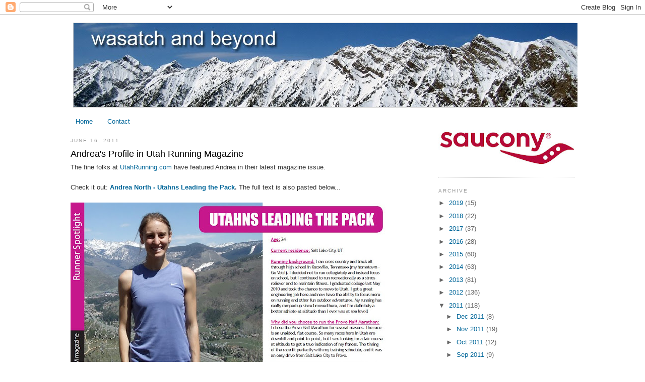

--- FILE ---
content_type: text/html; charset=UTF-8
request_url: http://www.wasatchandbeyond.com/2011/06/andreas-profile-in-utah-running.html
body_size: 18135
content:
<!DOCTYPE html>
<html dir='ltr' xmlns='http://www.w3.org/1999/xhtml' xmlns:b='http://www.google.com/2005/gml/b' xmlns:data='http://www.google.com/2005/gml/data' xmlns:expr='http://www.google.com/2005/gml/expr'>
<head>
<link href='https://www.blogger.com/static/v1/widgets/55013136-widget_css_bundle.css' rel='stylesheet' type='text/css'/>
<meta content='text/html; charset=UTF-8' http-equiv='Content-Type'/>
<meta content='blogger' name='generator'/>
<link href='http://www.wasatchandbeyond.com/favicon.ico' rel='icon' type='image/x-icon'/>
<link href='http://www.wasatchandbeyond.com/2011/06/andreas-profile-in-utah-running.html' rel='canonical'/>
<link rel="alternate" type="application/atom+xml" title="wasatch and beyond - Atom" href="http://www.wasatchandbeyond.com/feeds/posts/default" />
<link rel="alternate" type="application/rss+xml" title="wasatch and beyond - RSS" href="http://www.wasatchandbeyond.com/feeds/posts/default?alt=rss" />
<link rel="service.post" type="application/atom+xml" title="wasatch and beyond - Atom" href="https://www.blogger.com/feeds/4457976615750087084/posts/default" />

<link rel="alternate" type="application/atom+xml" title="wasatch and beyond - Atom" href="http://www.wasatchandbeyond.com/feeds/5635581324770645631/comments/default" />
<!--Can't find substitution for tag [blog.ieCssRetrofitLinks]-->
<link href='https://blogger.googleusercontent.com/img/b/R29vZ2xl/AVvXsEj32DtBbysRRrtsom6Z9gNyoK5Xo7vY4p1jVzCDfjA3TxB3QwJZnWimwcSiaZ2KeSrfKyhpLBcGNwII-lK-IW_BTYyxXTbbodsyCSjbLMYMX6DMdoq4xfQHPYoYeKSjM3VpohG4OwWpWHok/s640/RunUta_Magazine_June_July_2011.pdf%252520-%252520Adobe%252520Reader%25252010132011%25252034637%252520PM.jpg' rel='image_src'/>
<meta content='http://www.wasatchandbeyond.com/2011/06/andreas-profile-in-utah-running.html' property='og:url'/>
<meta content='Andrea&#39;s Profile in Utah Running Magazine' property='og:title'/>
<meta content='The fine folks at UtahRunning.com  have featured Andrea in their latest magazine issue.   Check it out: Andrea North - Utahns Leading the Pa...' property='og:description'/>
<meta content='https://blogger.googleusercontent.com/img/b/R29vZ2xl/AVvXsEj32DtBbysRRrtsom6Z9gNyoK5Xo7vY4p1jVzCDfjA3TxB3QwJZnWimwcSiaZ2KeSrfKyhpLBcGNwII-lK-IW_BTYyxXTbbodsyCSjbLMYMX6DMdoq4xfQHPYoYeKSjM3VpohG4OwWpWHok/w1200-h630-p-k-no-nu/RunUta_Magazine_June_July_2011.pdf%252520-%252520Adobe%252520Reader%25252010132011%25252034637%252520PM.jpg' property='og:image'/>
<title>wasatch and beyond: Andrea's Profile in Utah Running Magazine</title>
<style id='page-skin-1' type='text/css'><!--
/*
-----------------------------------------------
Blogger Template Style
Name:     Minima
Date:     26 Feb 2004
Updated by: Blogger Team
----------------------------------------------- */
/* Variable definitions
====================
<Variable name="bgcolor" description="Page Background Color"
type="color" default="#fff">
<Variable name="textcolor" description="Text Color"
type="color" default="#333">
<Variable name="linkcolor" description="Link Color"
type="color" default="#58a">
<Variable name="pagetitlecolor" description="Blog Title Color"
type="color" default="#666">
<Variable name="descriptioncolor" description="Blog Description Color"
type="color" default="#999">
<Variable name="titlecolor" description="Post Title Color"
type="color" default="#c60">
<Variable name="bordercolor" description="Border Color"
type="color" default="#ccc">
<Variable name="sidebarcolor" description="Sidebar Title Color"
type="color" default="#999">
<Variable name="sidebartextcolor" description="Sidebar Text Color"
type="color" default="#666">
<Variable name="visitedlinkcolor" description="Visited Link Color"
type="color" default="#999">
<Variable name="bodyfont" description="Text Font"
type="font" default="normal normal 100% Georgia, Serif">
<Variable name="headerfont" description="Sidebar Title Font"
type="font"
default="normal normal 78% 'Trebuchet MS',Trebuchet,Arial,Verdana,Sans-serif">
<Variable name="pagetitlefont" description="Blog Title Font"
type="font"
default="normal normal 200% Georgia, Serif">
<Variable name="descriptionfont" description="Blog Description Font"
type="font"
default="normal normal 78% 'Trebuchet MS', Trebuchet, Arial, Verdana, Sans-serif">
<Variable name="postfooterfont" description="Post Footer Font"
type="font"
default="normal normal 78% 'Trebuchet MS', Trebuchet, Arial, Verdana, Sans-serif">
<Variable name="startSide" description="Side where text starts in blog language"
type="automatic" default="left">
<Variable name="endSide" description="Side where text ends in blog language"
type="automatic" default="right">
*/
/* Use this with templates/template-twocol.html */
body, .body-fauxcolumn-outer {
background:#ffffff;
margin:0;
color:#333333;
font:x-small Georgia Serif;
font-size/* */:/**/small;
font-size: /**/small;
text-align: center;
}
a:link {
color:#006699;
text-decoration:none;
}
a:visited {
color:#999999;
text-decoration:none;
}
a:hover {
color:#000000;
text-decoration:underline;
}
a img {
border-width:0;
}
/* Header
-----------------------------------------------
*/
#header-wrapper {
width:1005px;
margin:0 auto 10px;
border:0px solid #cccccc;
}
#header-inner {
background-position: center;
margin-left: auto;
margin-right: auto;
}
#header {
margin: 5px;
border: 1px solid #cccccc;
text-align: center;
color:#666666;
}
#header h1 {
margin:5px 5px 0;
padding:15px 20px .25em;
line-height:1.2em;
text-transform:uppercase;
letter-spacing:.2em;
font: normal normal 200% Verdana, sans-serif;
}
#header a {
color:#666666;
text-decoration:none;
}
#header a:hover {
color:#666666;
}
#header .description {
margin:0 5px 5px;
padding:0 20px 15px;
max-width:700px;
text-transform:uppercase;
letter-spacing:.2em;
line-height: 1.4em;
font: normal normal 78% 'Trebuchet MS', Trebuchet, Arial, Verdana, Sans-serif;
color: #999999;
}
#header img {
margin-left: auto;
margin-right: auto;
}
/* Outer-Wrapper
----------------------------------------------- */
#outer-wrapper {
width: 1000px;
margin:0 auto;
padding:10px;
text-align:left;
font: normal normal 99% Trebuchet, Trebuchet MS, Arial, sans-serif;
}
#main-wrapper {
width: 700px;
float: left;
word-wrap: break-word; /* fix for long text breaking sidebar float in IE */
overflow: hidden;     /* fix for long non-text content breaking IE sidebar float */
}
#sidebar-wrapper {
width: 270px;
float: right;
word-wrap: break-word; /* fix for long text breaking sidebar float in IE */
overflow: hidden;      /* fix for long non-text content breaking IE sidebar float */
}
/* Headings
----------------------------------------------- */
h2 {
margin:1.5em 0 .75em;
font:normal normal 78% Verdana, sans-serif;
line-height: 1.4em;
text-transform:uppercase;
letter-spacing:.2em;
color:#999999;
}
/* Posts
-----------------------------------------------
*/
h2.date-header {
margin:1.5em 0 .5em;
}
.post {
margin:.5em 0 1.5em;
border-bottom:1px dotted #cccccc;
padding-bottom:1.5em;
}
.post h3 {
margin:.25em 0 0;
padding:0 0 4px;
font-size:140%;
font-weight:normal;
line-height:1.4em;
color:#000000;
}
.post h3 a, .post h3 a:visited, .post h3 strong {
display:block;
text-decoration:none;
color:#000000;
font-weight:normal;
}
.post h3 strong, .post h3 a:hover {
color:#333333;
}
.post-body {
margin:0 0 .75em;
line-height:1.6em;
}
.post-body blockquote {
line-height:1.3em;
}
.post-footer {
margin: .75em 0;
color:#999999;
text-transform:uppercase;
letter-spacing:.1em;
font: normal bold 70% Verdana, sans-serif;
line-height: 1.4em;
}
.comment-link {
margin-left:.6em;
}
.post img, table.tr-caption-container {
padding:4px;
border:1px solid #cccccc;
}
.tr-caption-container img {
border: none;
padding: 0;
}
.post blockquote {
margin:1em 20px;
}
.post blockquote p {
margin:.75em 0;
}
/* Comments
----------------------------------------------- */
#comments h4 {
margin:1em 0;
font-weight: bold;
line-height: 1.4em;
text-transform:uppercase;
letter-spacing:.2em;
color: #999999;
}
#comments-block {
margin:1em 0 1.5em;
line-height:1.6em;
}
#comments-block .comment-author {
margin:.5em 0;
}
#comments-block .comment-body {
margin:.25em 0 0;
}
#comments-block .comment-footer {
margin:-.25em 0 2em;
line-height: 1.4em;
text-transform:uppercase;
letter-spacing:.1em;
}
#comments-block .comment-body p {
margin:0 0 .75em;
}
.deleted-comment {
font-style:italic;
color:gray;
}
#blog-pager-newer-link {
float: left;
}
#blog-pager-older-link {
float: right;
}
#blog-pager {
text-align: center;
}
.feed-links {
clear: both;
line-height: 2.5em;
}
/* Sidebar Content
----------------------------------------------- */
.sidebar {
color: #666666;
line-height: 1.5em;
}
.sidebar ul {
list-style:none;
margin:0 0 0;
padding:0 0 0;
}
.sidebar li {
margin:0;
padding-top:0;
padding-right:0;
padding-bottom:.25em;
padding-left:15px;
text-indent:-15px;
line-height:1.5em;
}
.sidebar .widget, .main .widget {
border-bottom:1px dotted #cccccc;
margin:0 0 1.5em;
padding:0 0 1.5em;
}
.main .Blog {
border-bottom-width: 0;
}
/* Profile
----------------------------------------------- */
.profile-img {
float: left;
margin-top: 0;
margin-right: 5px;
margin-bottom: 5px;
margin-left: 0;
padding: 4px;
border: 1px solid #cccccc;
}
.profile-data {
margin:0;
text-transform:uppercase;
letter-spacing:.1em;
font: normal bold 70% Verdana, sans-serif;
color: #999999;
font-weight: bold;
line-height: 1.6em;
}
.profile-datablock {
margin:.5em 0 .5em;
}
.profile-textblock {
margin: 0.5em 0;
line-height: 1.6em;
}
.profile-link {
font: normal bold 70% Verdana, sans-serif;
text-transform: uppercase;
letter-spacing: .1em;
}
/* Footer
----------------------------------------------- */
#footer {
width:660px;
clear:both;
margin:0 auto;
padding-top:15px;
line-height: 1.6em;
text-transform:uppercase;
letter-spacing:.1em;
text-align: center;
}.entry-content img{
box-shadow: none !important;
padding: 0px !important;
border: 0px !important;
}

--></style>
<script type='text/javascript'>

  var _gaq = _gaq || [];
  _gaq.push(['_setAccount', 'UA-17756709-1']);
  _gaq.push(['_trackPageview']);

  (function() {
    var ga = document.createElement('script'); ga.type = 'text/javascript'; ga.async = true;
    ga.src = ('https:' == document.location.protocol ? 'https://ssl' : 'http://www') + '.google-analytics.com/ga.js';
    var s = document.getElementsByTagName('script')[0]; s.parentNode.insertBefore(ga, s);
  })();

</script>
<link href='https://blogger.googleusercontent.com/img/b/R29vZ2xl/AVvXsEgkkmzxIN2SVL_GfxRlB2l5ohCDmrU9iPxNDf2hIoLgTbmzxrGr0GPpCPpzJb1Oc-TFoeBG5Ol5pKjN7Gdk1rScOrUDyox05OzR7cTmEjio8HnhR5Y2YVlhQH0sDBjcr3uCJjaS9s3gNRo_/s1600/lone_peak.jpg' rel='shortcut icon'/>
<link href='https://blogger.googleusercontent.com/img/b/R29vZ2xl/AVvXsEgkkmzxIN2SVL_GfxRlB2l5ohCDmrU9iPxNDf2hIoLgTbmzxrGr0GPpCPpzJb1Oc-TFoeBG5Ol5pKjN7Gdk1rScOrUDyox05OzR7cTmEjio8HnhR5Y2YVlhQH0sDBjcr3uCJjaS9s3gNRo_/s1600/lone_peak.jpgg' rel='icon'/>
<link href='https://www.blogger.com/dyn-css/authorization.css?targetBlogID=4457976615750087084&amp;zx=90cc8c70-e350-4e66-a5f4-b6e5288d136d' media='none' onload='if(media!=&#39;all&#39;)media=&#39;all&#39;' rel='stylesheet'/><noscript><link href='https://www.blogger.com/dyn-css/authorization.css?targetBlogID=4457976615750087084&amp;zx=90cc8c70-e350-4e66-a5f4-b6e5288d136d' rel='stylesheet'/></noscript>
<meta name='google-adsense-platform-account' content='ca-host-pub-1556223355139109'/>
<meta name='google-adsense-platform-domain' content='blogspot.com'/>

<!-- data-ad-client=ca-pub-8613623328458228 -->

</head>
<body>
<div class='navbar section' id='navbar'><div class='widget Navbar' data-version='1' id='Navbar1'><script type="text/javascript">
    function setAttributeOnload(object, attribute, val) {
      if(window.addEventListener) {
        window.addEventListener('load',
          function(){ object[attribute] = val; }, false);
      } else {
        window.attachEvent('onload', function(){ object[attribute] = val; });
      }
    }
  </script>
<div id="navbar-iframe-container"></div>
<script type="text/javascript" src="https://apis.google.com/js/platform.js"></script>
<script type="text/javascript">
      gapi.load("gapi.iframes:gapi.iframes.style.bubble", function() {
        if (gapi.iframes && gapi.iframes.getContext) {
          gapi.iframes.getContext().openChild({
              url: 'https://www.blogger.com/navbar/4457976615750087084?po\x3d5635581324770645631\x26origin\x3dhttp://www.wasatchandbeyond.com',
              where: document.getElementById("navbar-iframe-container"),
              id: "navbar-iframe"
          });
        }
      });
    </script><script type="text/javascript">
(function() {
var script = document.createElement('script');
script.type = 'text/javascript';
script.src = '//pagead2.googlesyndication.com/pagead/js/google_top_exp.js';
var head = document.getElementsByTagName('head')[0];
if (head) {
head.appendChild(script);
}})();
</script>
</div></div>
<div id='outer-wrapper'><div id='wrap2'>
<!-- skip links for text browsers -->
<span id='skiplinks' style='display:none;'>
<a href='#main'>skip to main </a> |
      <a href='#sidebar'>skip to sidebar</a>
</span>
<div id='header-wrapper'>
<div class='header section' id='header'><div class='widget Header' data-version='1' id='Header1'>
<div id='header-inner'>
<a href='http://www.wasatchandbeyond.com/' style='display: block'>
<img alt='wasatch and beyond' height='167px; ' id='Header1_headerimg' src='https://blogger.googleusercontent.com/img/b/R29vZ2xl/AVvXsEgEd2EUNIsqCkgXBm9e7Dj0AQWTUT9aNFc1CmAlOkqZCmt64AYAL7wS8zkkRKDALK5W7CzIA3j5FnfzKbkY575cae3FI_YPARx8kObKq8ekXy2rPecIprCKAjqFCwE5FLp-PEaFDdNsoPd5/s1600-r/wasatchandbeyond1000px.jpg' style='display: block' width='1000px; '/>
</a>
</div>
</div></div>
</div>
<div id='content-wrapper'>
<div id='crosscol-wrapper' style='text-align:center'>
<div class='crosscol section' id='crosscol'><div class='widget PageList' data-version='1' id='PageList1'>
<div class='widget-content'>
<ul>
<li>
<a href='http://www.wasatchandbeyond.com/'>Home</a>
</li>
<li>
<a href='http://www.wasatchandbeyond.com/p/contact.html'>Contact</a>
</li>
</ul>
<div class='clear'></div>
</div>
</div></div>
</div>
<div id='main-wrapper'>
<div class='main section' id='main'><div class='widget Blog' data-version='1' id='Blog1'>
<div class='blog-posts hfeed'>

          <div class="date-outer">
        
<h2 class='date-header'><span>June 16, 2011</span></h2>

          <div class="date-posts">
        
<div class='post-outer'>
<div class='post hentry'>
<a name='5635581324770645631'></a>
<h3 class='post-title entry-title'>
<a href='http://www.wasatchandbeyond.com/2011/06/andreas-profile-in-utah-running.html'>Andrea's Profile in Utah Running Magazine</a>
</h3>
<div class='post-header'>
<div class='post-header-line-1'></div>
</div>
<div class='post-body entry-content'>
The fine folks at <a href="http://www.utahrunning.com/">UtahRunning.com</a> have featured Andrea in their latest magazine issue.<br />
<br />
Check it out: <span class="Apple-style-span"><a href="https://docs.google.com/viewer?a=v&amp;pid=explorer&amp;chrome=true&amp;srcid=0BynZ5aLZrmq4ODBmOGRlZDQtNWQ0NS00Njk5LWIzYzctZDU3ZDE2YWIzMzYx&amp;hl=en_US&amp;authkey=CKbFi8wO" style="font-weight: bold;">Andrea North - Utahns Leading the Pack</a><b>. </b>The full text is also pasted below...</span><br />
<br />
<a href="https://picasaweb.google.com/lh/photo/v9BgyJ6ZLetOJ9wKzPHAtg?feat=embedwebsite"><img height="411" src="https://blogger.googleusercontent.com/img/b/R29vZ2xl/AVvXsEj32DtBbysRRrtsom6Z9gNyoK5Xo7vY4p1jVzCDfjA3TxB3QwJZnWimwcSiaZ2KeSrfKyhpLBcGNwII-lK-IW_BTYyxXTbbodsyCSjbLMYMX6DMdoq4xfQHPYoYeKSjM3VpohG4OwWpWHok/s640/RunUta_Magazine_June_July_2011.pdf%252520-%252520Adobe%252520Reader%25252010132011%25252034637%252520PM.jpg" width="640" /></a><br />
<br />
<br />
<b>Age: </b>24<br />
<br />
<b>Current residence: </b>Salt Lake City, UT<br />
<br />
<b>Running background: </b>I ran cross country and track all through high school in<br />
Knoxville, Tennessee (my hometown &#8211; Go Vols!). I decided not to run collegiately and<br />
instead focus on school, but continued to run recreationally as a stress reliever and to<br />
maintain fitness. I graduated college last May 2010 and took the chance to move to Utah.<br />
I got a great engineering job here and now have the ability to focus more on running and<br />
other fun outdoor adventures. My running has really ramped up since I moved here, and<br />
I&#8217;m definitely a better athlete at altitude than I ever was at sea level!<br />
<br />
<b>Why the Provo Half Marathon: </b>I chose the Provo Half Marathon for several reasons.<br />
The race is an unaided, flat course. So many races here in Utah are downhill and point-to-<br />
point, but I was looking for a fair course at altitude to get a true indication of my fitness.<br />
The timing of the race fit perfectly with my training schedule, and it was an easy drive<br />
from Salt Lake City to Provo.<br />
<br />
<b>PR&#8217;s: </b>17:52 5K, 58:30 15K, 1:21:43 Half Marathon (all in 2011!)<br />
<br />
<b>Training regimen/schedule (weekly mileage, types of workouts, when you fit it in):</b><br />
I have been building up my mileage since November of last year. Before then, I hadn&#8217;t<br />
consistently run more than 40 miles a week and never run more than 45 miles in a single<br />
week. After hearing &#8220;mileage makes champions&#8221; about a million times by my boyfriend<br />
Jake (he got 2nd in the Provo Half and runs A LOT of miles), I decided to jump on the<br />
bandwagon. I built up the mileage very slowly &#8211; it took me about 10 weeks to go from<br />
40 miles a week to 65 miles a week (I also cross trained a lot too, which I would highly<br />
recommend). In a typical week, I run twice a day for 3-4 days, do a longer run once a<br />
week of 13-17 miles, and 1-2 track/tempo workouts. If I ever feel worn down, I just take<br />
an easy day &#8211; it&#8217;s not worth getting injured or burnt out. Non-race weekends are often<br />
devoted to skiing, hiking, biking, or any other form of outdoor exercise.<br />
<br />
<b>Favorite place to run: </b>Trails and dirt roads with great scenery! I especially enjoy<br />
running trails in Southern Utah at the national and state parks.<br />
<br />
<b>Favorite pre-race meal and post-race drink: </b>For all of the races I have run this year,<br />
my pre-race meal has been mac-and-cheese and ice cream. This has been a great strategy<br />
because these are my two favorite foods (= mental boost) and they give me lots of energy<br />
for the next day&#8217;s race. Favorite post-race drink is chocolate milk, which I believe every<br />
race should provide at the finish!<br />
<br />
<b>Favorite race distance: </b>Half marathon, definitely.<br />
<br />
<b>Why run (motivation, inspiration):</b> I run to maintain fitness, to be healthy and feel<br />
great. I run so I can eat ice cream every night, to enjoy the outdoors, and to relieve stress.<br />
I would say that I have a love/hate relationship with running&#8230;sometimes it is so hard to<br />
get out and start running, but when it&#8217;s over, I&#8217;m always happy that I did.<br />
<br />
<b>Favorite quote or best advice you&#8217;ve been given as a runner: </b>&#8220;Believe in your<br />
training.&#8221;<br />
<br />
<b>Advice you would give to other aspiring runners:</b> Train smart and stay healthy. Find<br />
a group or someone to run with &#8211; it is great motivation and makes running much more<br />
enjoyable.<br />
<br />
<b>Goals: </b>Not an official goal yet, but maybe I&#8217;ll try for the 2016 Olympic Trials in the<br />
marathon&#8230;.<br />
<div style='clear: both;'></div>
</div>
<div class='post-footer'>
<div class='post-footer-line post-footer-line-1'><span class='post-labels'>
Labels:
<a href='http://www.wasatchandbeyond.com/search/label/Running' rel='tag'>Running</a>
</span>
<span class='post-comment-link'>
</span>
<span class='post-icons'>
<span class='item-control blog-admin pid-846760762'>
<a href='https://www.blogger.com/post-edit.g?blogID=4457976615750087084&postID=5635581324770645631&from=pencil' title='Edit Post'>
<img alt='' class='icon-action' height='18' src='https://resources.blogblog.com/img/icon18_edit_allbkg.gif' width='18'/>
</a>
</span>
</span>
</div>
<div class='post-footer-line post-footer-line-2'></div>
<div class='post-footer-line post-footer-line-3'></div>
</div>
</div>
<div class='comments' id='comments'>
<a name='comments'></a>
<h4>1 comment:</h4>
<div class='comments-content'>
<script async='async' src='' type='text/javascript'></script>
<script type='text/javascript'>
    (function() {
      var items = null;
      var msgs = null;
      var config = {};

// <![CDATA[
      var cursor = null;
      if (items && items.length > 0) {
        cursor = parseInt(items[items.length - 1].timestamp) + 1;
      }

      var bodyFromEntry = function(entry) {
        var text = (entry &&
                    ((entry.content && entry.content.$t) ||
                     (entry.summary && entry.summary.$t))) ||
            '';
        if (entry && entry.gd$extendedProperty) {
          for (var k in entry.gd$extendedProperty) {
            if (entry.gd$extendedProperty[k].name == 'blogger.contentRemoved') {
              return '<span class="deleted-comment">' + text + '</span>';
            }
          }
        }
        return text;
      }

      var parse = function(data) {
        cursor = null;
        var comments = [];
        if (data && data.feed && data.feed.entry) {
          for (var i = 0, entry; entry = data.feed.entry[i]; i++) {
            var comment = {};
            // comment ID, parsed out of the original id format
            var id = /blog-(\d+).post-(\d+)/.exec(entry.id.$t);
            comment.id = id ? id[2] : null;
            comment.body = bodyFromEntry(entry);
            comment.timestamp = Date.parse(entry.published.$t) + '';
            if (entry.author && entry.author.constructor === Array) {
              var auth = entry.author[0];
              if (auth) {
                comment.author = {
                  name: (auth.name ? auth.name.$t : undefined),
                  profileUrl: (auth.uri ? auth.uri.$t : undefined),
                  avatarUrl: (auth.gd$image ? auth.gd$image.src : undefined)
                };
              }
            }
            if (entry.link) {
              if (entry.link[2]) {
                comment.link = comment.permalink = entry.link[2].href;
              }
              if (entry.link[3]) {
                var pid = /.*comments\/default\/(\d+)\?.*/.exec(entry.link[3].href);
                if (pid && pid[1]) {
                  comment.parentId = pid[1];
                }
              }
            }
            comment.deleteclass = 'item-control blog-admin';
            if (entry.gd$extendedProperty) {
              for (var k in entry.gd$extendedProperty) {
                if (entry.gd$extendedProperty[k].name == 'blogger.itemClass') {
                  comment.deleteclass += ' ' + entry.gd$extendedProperty[k].value;
                } else if (entry.gd$extendedProperty[k].name == 'blogger.displayTime') {
                  comment.displayTime = entry.gd$extendedProperty[k].value;
                }
              }
            }
            comments.push(comment);
          }
        }
        return comments;
      };

      var paginator = function(callback) {
        if (hasMore()) {
          var url = config.feed + '?alt=json&v=2&orderby=published&reverse=false&max-results=50';
          if (cursor) {
            url += '&published-min=' + new Date(cursor).toISOString();
          }
          window.bloggercomments = function(data) {
            var parsed = parse(data);
            cursor = parsed.length < 50 ? null
                : parseInt(parsed[parsed.length - 1].timestamp) + 1
            callback(parsed);
            window.bloggercomments = null;
          }
          url += '&callback=bloggercomments';
          var script = document.createElement('script');
          script.type = 'text/javascript';
          script.src = url;
          document.getElementsByTagName('head')[0].appendChild(script);
        }
      };
      var hasMore = function() {
        return !!cursor;
      };
      var getMeta = function(key, comment) {
        if ('iswriter' == key) {
          var matches = !!comment.author
              && comment.author.name == config.authorName
              && comment.author.profileUrl == config.authorUrl;
          return matches ? 'true' : '';
        } else if ('deletelink' == key) {
          return config.baseUri + '/comment/delete/'
               + config.blogId + '/' + comment.id;
        } else if ('deleteclass' == key) {
          return comment.deleteclass;
        }
        return '';
      };

      var replybox = null;
      var replyUrlParts = null;
      var replyParent = undefined;

      var onReply = function(commentId, domId) {
        if (replybox == null) {
          // lazily cache replybox, and adjust to suit this style:
          replybox = document.getElementById('comment-editor');
          if (replybox != null) {
            replybox.height = '250px';
            replybox.style.display = 'block';
            replyUrlParts = replybox.src.split('#');
          }
        }
        if (replybox && (commentId !== replyParent)) {
          replybox.src = '';
          document.getElementById(domId).insertBefore(replybox, null);
          replybox.src = replyUrlParts[0]
              + (commentId ? '&parentID=' + commentId : '')
              + '#' + replyUrlParts[1];
          replyParent = commentId;
        }
      };

      var hash = (window.location.hash || '#').substring(1);
      var startThread, targetComment;
      if (/^comment-form_/.test(hash)) {
        startThread = hash.substring('comment-form_'.length);
      } else if (/^c[0-9]+$/.test(hash)) {
        targetComment = hash.substring(1);
      }

      // Configure commenting API:
      var configJso = {
        'maxDepth': config.maxThreadDepth
      };
      var provider = {
        'id': config.postId,
        'data': items,
        'loadNext': paginator,
        'hasMore': hasMore,
        'getMeta': getMeta,
        'onReply': onReply,
        'rendered': true,
        'initComment': targetComment,
        'initReplyThread': startThread,
        'config': configJso,
        'messages': msgs
      };

      var render = function() {
        if (window.goog && window.goog.comments) {
          var holder = document.getElementById('comment-holder');
          window.goog.comments.render(holder, provider);
        }
      };

      // render now, or queue to render when library loads:
      if (window.goog && window.goog.comments) {
        render();
      } else {
        window.goog = window.goog || {};
        window.goog.comments = window.goog.comments || {};
        window.goog.comments.loadQueue = window.goog.comments.loadQueue || [];
        window.goog.comments.loadQueue.push(render);
      }
    })();
// ]]>
  </script>
<div id='comment-holder'>
<div class="comment-thread toplevel-thread"><ol id="top-ra"><li class="comment" id="c249723990512417361"><div class="avatar-image-container"><img src="//blogger.googleusercontent.com/img/b/R29vZ2xl/AVvXsEj4eBHaXBAg2tp9D8ocKpT2pZLc1MS0buRkJ3sUvgjnK5W1nDfp-BUsJoa2i7Dnpp-rCqnvsO2q-atAsFw3r_TxW2FSghPKc2KN3azOQ-lTUAqce6_zsk43cBdrZae1TsE/s45-c/198778_10150119002934491_729989490_6200262_7766224_n.jpg" alt=""/></div><div class="comment-block"><div class="comment-header"><cite class="user"><a href="https://www.blogger.com/profile/07572730693229817467" rel="nofollow">Tales of Roads &amp; Trails</a></cite><span class="icon user "></span><span class="datetime secondary-text"><a rel="nofollow" href="http://www.wasatchandbeyond.com/2011/06/andreas-profile-in-utah-running.html?showComment=1343853054297#c249723990512417361">August 1, 2012 at 2:30&#8239;PM</a></span></div><p class="comment-content">You guys seriously rock, and I couldn&#39;t be happier to stumble upon your blog. It&#39;s safe to say that I am aspiring to take your same footsteps. I am currently finishing up my last year of engineering out in Wisconsin and then hopefully, moving out west to start running in the mountains. Both my husband and I are all about the outdoors; we are avid cyclist and runners and can&#39;t wait to ramp up our training further once we move and I&#39;m done. Hopefully we get to meet one day!</p><span class="comment-actions secondary-text"><a class="comment-reply" target="_self" data-comment-id="249723990512417361">Reply</a><span class="item-control blog-admin blog-admin pid-925558626"><a target="_self" href="https://www.blogger.com/comment/delete/4457976615750087084/249723990512417361">Delete</a></span></span></div><div class="comment-replies"><div id="c249723990512417361-rt" class="comment-thread inline-thread hidden"><span class="thread-toggle thread-expanded"><span class="thread-arrow"></span><span class="thread-count"><a target="_self">Replies</a></span></span><ol id="c249723990512417361-ra" class="thread-chrome thread-expanded"><div></div><div id="c249723990512417361-continue" class="continue"><a class="comment-reply" target="_self" data-comment-id="249723990512417361">Reply</a></div></ol></div></div><div class="comment-replybox-single" id="c249723990512417361-ce"></div></li></ol><div id="top-continue" class="continue"><a class="comment-reply" target="_self">Add comment</a></div><div class="comment-replybox-thread" id="top-ce"></div><div class="loadmore hidden" data-post-id="5635581324770645631"><a target="_self">Load more...</a></div></div>
</div>
</div>
<p class='comment-footer'>
<div class='comment-form'>
<a name='comment-form'></a>
<p>
</p>
<a href='https://www.blogger.com/comment/frame/4457976615750087084?po=5635581324770645631&hl=en&saa=85391&origin=http://www.wasatchandbeyond.com' id='comment-editor-src'></a>
<iframe allowtransparency='true' class='blogger-iframe-colorize blogger-comment-from-post' frameborder='0' height='410px' id='comment-editor' name='comment-editor' src='' width='100%'></iframe>
<script src='https://www.blogger.com/static/v1/jsbin/1345082660-comment_from_post_iframe.js' type='text/javascript'></script>
<script type='text/javascript'>
      BLOG_CMT_createIframe('https://www.blogger.com/rpc_relay.html');
    </script>
</div>
</p>
<div id='backlinks-container'>
<div id='Blog1_backlinks-container'>
</div>
</div>
</div>
</div>

        </div></div>
      
</div>
<div class='blog-pager' id='blog-pager'>
<span id='blog-pager-newer-link'>
<a class='blog-pager-newer-link' href='http://www.wasatchandbeyond.com/2011/06/few-utah-valley-photos.html' id='Blog1_blog-pager-newer-link' title='Newer Post'>Newer Post</a>
</span>
<span id='blog-pager-older-link'>
<a class='blog-pager-older-link' href='http://www.wasatchandbeyond.com/2011/06/some-post-marathon-analysis.html' id='Blog1_blog-pager-older-link' title='Older Post'>Older Post</a>
</span>
<a class='home-link' href='http://www.wasatchandbeyond.com/'>Home</a>
</div>
<div class='clear'></div>
<div class='post-feeds'>
<div class='feed-links'>
Subscribe to:
<a class='feed-link' href='http://www.wasatchandbeyond.com/feeds/5635581324770645631/comments/default' target='_blank' type='application/atom+xml'>Post Comments (Atom)</a>
</div>
</div>
</div></div>
</div>
<div id='sidebar-wrapper'>
<div class='sidebar section' id='sidebar'><div class='widget Image' data-version='1' id='Image1'>
<div class='widget-content'>
<a href='http://www.saucony.com'>
<img alt='' height='70' id='Image1_img' src='https://blogger.googleusercontent.com/img/b/R29vZ2xl/AVvXsEhy2UJMf_GGaX5KANhyuiTwPghHAJ8dYulzI_745FTOEOCMVaexJD0xqkOHO6VH7mBtOsM0NitnFDHOIu7ANk-6oHeFaky8_Br-5g3z7sPOwOQ96vYfFq6cf6Hfz6GrpuO8x7QlkUAEAiib/s270/saucony-logo.jpg' width='270'/>
</a>
<br/>
</div>
<div class='clear'></div>
</div><div class='widget BlogArchive' data-version='1' id='BlogArchive1'>
<h2>Archive</h2>
<div class='widget-content'>
<div id='ArchiveList'>
<div id='BlogArchive1_ArchiveList'>
<ul class='hierarchy'>
<li class='archivedate collapsed'>
<a class='toggle' href='javascript:void(0)'>
<span class='zippy'>

        &#9658;&#160;
      
</span>
</a>
<a class='post-count-link' href='http://www.wasatchandbeyond.com/2019/'>
2019
</a>
<span class='post-count' dir='ltr'>(15)</span>
<ul class='hierarchy'>
<li class='archivedate collapsed'>
<a class='toggle' href='javascript:void(0)'>
<span class='zippy'>

        &#9658;&#160;
      
</span>
</a>
<a class='post-count-link' href='http://www.wasatchandbeyond.com/2019/08/'>
Aug 2019
</a>
<span class='post-count' dir='ltr'>(2)</span>
</li>
</ul>
<ul class='hierarchy'>
<li class='archivedate collapsed'>
<a class='toggle' href='javascript:void(0)'>
<span class='zippy'>

        &#9658;&#160;
      
</span>
</a>
<a class='post-count-link' href='http://www.wasatchandbeyond.com/2019/06/'>
Jun 2019
</a>
<span class='post-count' dir='ltr'>(2)</span>
</li>
</ul>
<ul class='hierarchy'>
<li class='archivedate collapsed'>
<a class='toggle' href='javascript:void(0)'>
<span class='zippy'>

        &#9658;&#160;
      
</span>
</a>
<a class='post-count-link' href='http://www.wasatchandbeyond.com/2019/05/'>
May 2019
</a>
<span class='post-count' dir='ltr'>(1)</span>
</li>
</ul>
<ul class='hierarchy'>
<li class='archivedate collapsed'>
<a class='toggle' href='javascript:void(0)'>
<span class='zippy'>

        &#9658;&#160;
      
</span>
</a>
<a class='post-count-link' href='http://www.wasatchandbeyond.com/2019/04/'>
Apr 2019
</a>
<span class='post-count' dir='ltr'>(1)</span>
</li>
</ul>
<ul class='hierarchy'>
<li class='archivedate collapsed'>
<a class='toggle' href='javascript:void(0)'>
<span class='zippy'>

        &#9658;&#160;
      
</span>
</a>
<a class='post-count-link' href='http://www.wasatchandbeyond.com/2019/03/'>
Mar 2019
</a>
<span class='post-count' dir='ltr'>(3)</span>
</li>
</ul>
<ul class='hierarchy'>
<li class='archivedate collapsed'>
<a class='toggle' href='javascript:void(0)'>
<span class='zippy'>

        &#9658;&#160;
      
</span>
</a>
<a class='post-count-link' href='http://www.wasatchandbeyond.com/2019/02/'>
Feb 2019
</a>
<span class='post-count' dir='ltr'>(2)</span>
</li>
</ul>
<ul class='hierarchy'>
<li class='archivedate collapsed'>
<a class='toggle' href='javascript:void(0)'>
<span class='zippy'>

        &#9658;&#160;
      
</span>
</a>
<a class='post-count-link' href='http://www.wasatchandbeyond.com/2019/01/'>
Jan 2019
</a>
<span class='post-count' dir='ltr'>(4)</span>
</li>
</ul>
</li>
</ul>
<ul class='hierarchy'>
<li class='archivedate collapsed'>
<a class='toggle' href='javascript:void(0)'>
<span class='zippy'>

        &#9658;&#160;
      
</span>
</a>
<a class='post-count-link' href='http://www.wasatchandbeyond.com/2018/'>
2018
</a>
<span class='post-count' dir='ltr'>(22)</span>
<ul class='hierarchy'>
<li class='archivedate collapsed'>
<a class='toggle' href='javascript:void(0)'>
<span class='zippy'>

        &#9658;&#160;
      
</span>
</a>
<a class='post-count-link' href='http://www.wasatchandbeyond.com/2018/11/'>
Nov 2018
</a>
<span class='post-count' dir='ltr'>(1)</span>
</li>
</ul>
<ul class='hierarchy'>
<li class='archivedate collapsed'>
<a class='toggle' href='javascript:void(0)'>
<span class='zippy'>

        &#9658;&#160;
      
</span>
</a>
<a class='post-count-link' href='http://www.wasatchandbeyond.com/2018/10/'>
Oct 2018
</a>
<span class='post-count' dir='ltr'>(1)</span>
</li>
</ul>
<ul class='hierarchy'>
<li class='archivedate collapsed'>
<a class='toggle' href='javascript:void(0)'>
<span class='zippy'>

        &#9658;&#160;
      
</span>
</a>
<a class='post-count-link' href='http://www.wasatchandbeyond.com/2018/08/'>
Aug 2018
</a>
<span class='post-count' dir='ltr'>(6)</span>
</li>
</ul>
<ul class='hierarchy'>
<li class='archivedate collapsed'>
<a class='toggle' href='javascript:void(0)'>
<span class='zippy'>

        &#9658;&#160;
      
</span>
</a>
<a class='post-count-link' href='http://www.wasatchandbeyond.com/2018/07/'>
Jul 2018
</a>
<span class='post-count' dir='ltr'>(5)</span>
</li>
</ul>
<ul class='hierarchy'>
<li class='archivedate collapsed'>
<a class='toggle' href='javascript:void(0)'>
<span class='zippy'>

        &#9658;&#160;
      
</span>
</a>
<a class='post-count-link' href='http://www.wasatchandbeyond.com/2018/06/'>
Jun 2018
</a>
<span class='post-count' dir='ltr'>(2)</span>
</li>
</ul>
<ul class='hierarchy'>
<li class='archivedate collapsed'>
<a class='toggle' href='javascript:void(0)'>
<span class='zippy'>

        &#9658;&#160;
      
</span>
</a>
<a class='post-count-link' href='http://www.wasatchandbeyond.com/2018/05/'>
May 2018
</a>
<span class='post-count' dir='ltr'>(3)</span>
</li>
</ul>
<ul class='hierarchy'>
<li class='archivedate collapsed'>
<a class='toggle' href='javascript:void(0)'>
<span class='zippy'>

        &#9658;&#160;
      
</span>
</a>
<a class='post-count-link' href='http://www.wasatchandbeyond.com/2018/04/'>
Apr 2018
</a>
<span class='post-count' dir='ltr'>(4)</span>
</li>
</ul>
</li>
</ul>
<ul class='hierarchy'>
<li class='archivedate collapsed'>
<a class='toggle' href='javascript:void(0)'>
<span class='zippy'>

        &#9658;&#160;
      
</span>
</a>
<a class='post-count-link' href='http://www.wasatchandbeyond.com/2017/'>
2017
</a>
<span class='post-count' dir='ltr'>(37)</span>
<ul class='hierarchy'>
<li class='archivedate collapsed'>
<a class='toggle' href='javascript:void(0)'>
<span class='zippy'>

        &#9658;&#160;
      
</span>
</a>
<a class='post-count-link' href='http://www.wasatchandbeyond.com/2017/12/'>
Dec 2017
</a>
<span class='post-count' dir='ltr'>(1)</span>
</li>
</ul>
<ul class='hierarchy'>
<li class='archivedate collapsed'>
<a class='toggle' href='javascript:void(0)'>
<span class='zippy'>

        &#9658;&#160;
      
</span>
</a>
<a class='post-count-link' href='http://www.wasatchandbeyond.com/2017/09/'>
Sep 2017
</a>
<span class='post-count' dir='ltr'>(1)</span>
</li>
</ul>
<ul class='hierarchy'>
<li class='archivedate collapsed'>
<a class='toggle' href='javascript:void(0)'>
<span class='zippy'>

        &#9658;&#160;
      
</span>
</a>
<a class='post-count-link' href='http://www.wasatchandbeyond.com/2017/08/'>
Aug 2017
</a>
<span class='post-count' dir='ltr'>(1)</span>
</li>
</ul>
<ul class='hierarchy'>
<li class='archivedate collapsed'>
<a class='toggle' href='javascript:void(0)'>
<span class='zippy'>

        &#9658;&#160;
      
</span>
</a>
<a class='post-count-link' href='http://www.wasatchandbeyond.com/2017/07/'>
Jul 2017
</a>
<span class='post-count' dir='ltr'>(6)</span>
</li>
</ul>
<ul class='hierarchy'>
<li class='archivedate collapsed'>
<a class='toggle' href='javascript:void(0)'>
<span class='zippy'>

        &#9658;&#160;
      
</span>
</a>
<a class='post-count-link' href='http://www.wasatchandbeyond.com/2017/06/'>
Jun 2017
</a>
<span class='post-count' dir='ltr'>(5)</span>
</li>
</ul>
<ul class='hierarchy'>
<li class='archivedate collapsed'>
<a class='toggle' href='javascript:void(0)'>
<span class='zippy'>

        &#9658;&#160;
      
</span>
</a>
<a class='post-count-link' href='http://www.wasatchandbeyond.com/2017/05/'>
May 2017
</a>
<span class='post-count' dir='ltr'>(4)</span>
</li>
</ul>
<ul class='hierarchy'>
<li class='archivedate collapsed'>
<a class='toggle' href='javascript:void(0)'>
<span class='zippy'>

        &#9658;&#160;
      
</span>
</a>
<a class='post-count-link' href='http://www.wasatchandbeyond.com/2017/04/'>
Apr 2017
</a>
<span class='post-count' dir='ltr'>(5)</span>
</li>
</ul>
<ul class='hierarchy'>
<li class='archivedate collapsed'>
<a class='toggle' href='javascript:void(0)'>
<span class='zippy'>

        &#9658;&#160;
      
</span>
</a>
<a class='post-count-link' href='http://www.wasatchandbeyond.com/2017/03/'>
Mar 2017
</a>
<span class='post-count' dir='ltr'>(4)</span>
</li>
</ul>
<ul class='hierarchy'>
<li class='archivedate collapsed'>
<a class='toggle' href='javascript:void(0)'>
<span class='zippy'>

        &#9658;&#160;
      
</span>
</a>
<a class='post-count-link' href='http://www.wasatchandbeyond.com/2017/02/'>
Feb 2017
</a>
<span class='post-count' dir='ltr'>(4)</span>
</li>
</ul>
<ul class='hierarchy'>
<li class='archivedate collapsed'>
<a class='toggle' href='javascript:void(0)'>
<span class='zippy'>

        &#9658;&#160;
      
</span>
</a>
<a class='post-count-link' href='http://www.wasatchandbeyond.com/2017/01/'>
Jan 2017
</a>
<span class='post-count' dir='ltr'>(6)</span>
</li>
</ul>
</li>
</ul>
<ul class='hierarchy'>
<li class='archivedate collapsed'>
<a class='toggle' href='javascript:void(0)'>
<span class='zippy'>

        &#9658;&#160;
      
</span>
</a>
<a class='post-count-link' href='http://www.wasatchandbeyond.com/2016/'>
2016
</a>
<span class='post-count' dir='ltr'>(28)</span>
<ul class='hierarchy'>
<li class='archivedate collapsed'>
<a class='toggle' href='javascript:void(0)'>
<span class='zippy'>

        &#9658;&#160;
      
</span>
</a>
<a class='post-count-link' href='http://www.wasatchandbeyond.com/2016/12/'>
Dec 2016
</a>
<span class='post-count' dir='ltr'>(1)</span>
</li>
</ul>
<ul class='hierarchy'>
<li class='archivedate collapsed'>
<a class='toggle' href='javascript:void(0)'>
<span class='zippy'>

        &#9658;&#160;
      
</span>
</a>
<a class='post-count-link' href='http://www.wasatchandbeyond.com/2016/09/'>
Sep 2016
</a>
<span class='post-count' dir='ltr'>(3)</span>
</li>
</ul>
<ul class='hierarchy'>
<li class='archivedate collapsed'>
<a class='toggle' href='javascript:void(0)'>
<span class='zippy'>

        &#9658;&#160;
      
</span>
</a>
<a class='post-count-link' href='http://www.wasatchandbeyond.com/2016/08/'>
Aug 2016
</a>
<span class='post-count' dir='ltr'>(2)</span>
</li>
</ul>
<ul class='hierarchy'>
<li class='archivedate collapsed'>
<a class='toggle' href='javascript:void(0)'>
<span class='zippy'>

        &#9658;&#160;
      
</span>
</a>
<a class='post-count-link' href='http://www.wasatchandbeyond.com/2016/07/'>
Jul 2016
</a>
<span class='post-count' dir='ltr'>(2)</span>
</li>
</ul>
<ul class='hierarchy'>
<li class='archivedate collapsed'>
<a class='toggle' href='javascript:void(0)'>
<span class='zippy'>

        &#9658;&#160;
      
</span>
</a>
<a class='post-count-link' href='http://www.wasatchandbeyond.com/2016/06/'>
Jun 2016
</a>
<span class='post-count' dir='ltr'>(3)</span>
</li>
</ul>
<ul class='hierarchy'>
<li class='archivedate collapsed'>
<a class='toggle' href='javascript:void(0)'>
<span class='zippy'>

        &#9658;&#160;
      
</span>
</a>
<a class='post-count-link' href='http://www.wasatchandbeyond.com/2016/05/'>
May 2016
</a>
<span class='post-count' dir='ltr'>(1)</span>
</li>
</ul>
<ul class='hierarchy'>
<li class='archivedate collapsed'>
<a class='toggle' href='javascript:void(0)'>
<span class='zippy'>

        &#9658;&#160;
      
</span>
</a>
<a class='post-count-link' href='http://www.wasatchandbeyond.com/2016/04/'>
Apr 2016
</a>
<span class='post-count' dir='ltr'>(3)</span>
</li>
</ul>
<ul class='hierarchy'>
<li class='archivedate collapsed'>
<a class='toggle' href='javascript:void(0)'>
<span class='zippy'>

        &#9658;&#160;
      
</span>
</a>
<a class='post-count-link' href='http://www.wasatchandbeyond.com/2016/03/'>
Mar 2016
</a>
<span class='post-count' dir='ltr'>(4)</span>
</li>
</ul>
<ul class='hierarchy'>
<li class='archivedate collapsed'>
<a class='toggle' href='javascript:void(0)'>
<span class='zippy'>

        &#9658;&#160;
      
</span>
</a>
<a class='post-count-link' href='http://www.wasatchandbeyond.com/2016/02/'>
Feb 2016
</a>
<span class='post-count' dir='ltr'>(3)</span>
</li>
</ul>
<ul class='hierarchy'>
<li class='archivedate collapsed'>
<a class='toggle' href='javascript:void(0)'>
<span class='zippy'>

        &#9658;&#160;
      
</span>
</a>
<a class='post-count-link' href='http://www.wasatchandbeyond.com/2016/01/'>
Jan 2016
</a>
<span class='post-count' dir='ltr'>(6)</span>
</li>
</ul>
</li>
</ul>
<ul class='hierarchy'>
<li class='archivedate collapsed'>
<a class='toggle' href='javascript:void(0)'>
<span class='zippy'>

        &#9658;&#160;
      
</span>
</a>
<a class='post-count-link' href='http://www.wasatchandbeyond.com/2015/'>
2015
</a>
<span class='post-count' dir='ltr'>(60)</span>
<ul class='hierarchy'>
<li class='archivedate collapsed'>
<a class='toggle' href='javascript:void(0)'>
<span class='zippy'>

        &#9658;&#160;
      
</span>
</a>
<a class='post-count-link' href='http://www.wasatchandbeyond.com/2015/12/'>
Dec 2015
</a>
<span class='post-count' dir='ltr'>(2)</span>
</li>
</ul>
<ul class='hierarchy'>
<li class='archivedate collapsed'>
<a class='toggle' href='javascript:void(0)'>
<span class='zippy'>

        &#9658;&#160;
      
</span>
</a>
<a class='post-count-link' href='http://www.wasatchandbeyond.com/2015/11/'>
Nov 2015
</a>
<span class='post-count' dir='ltr'>(5)</span>
</li>
</ul>
<ul class='hierarchy'>
<li class='archivedate collapsed'>
<a class='toggle' href='javascript:void(0)'>
<span class='zippy'>

        &#9658;&#160;
      
</span>
</a>
<a class='post-count-link' href='http://www.wasatchandbeyond.com/2015/10/'>
Oct 2015
</a>
<span class='post-count' dir='ltr'>(3)</span>
</li>
</ul>
<ul class='hierarchy'>
<li class='archivedate collapsed'>
<a class='toggle' href='javascript:void(0)'>
<span class='zippy'>

        &#9658;&#160;
      
</span>
</a>
<a class='post-count-link' href='http://www.wasatchandbeyond.com/2015/09/'>
Sep 2015
</a>
<span class='post-count' dir='ltr'>(4)</span>
</li>
</ul>
<ul class='hierarchy'>
<li class='archivedate collapsed'>
<a class='toggle' href='javascript:void(0)'>
<span class='zippy'>

        &#9658;&#160;
      
</span>
</a>
<a class='post-count-link' href='http://www.wasatchandbeyond.com/2015/08/'>
Aug 2015
</a>
<span class='post-count' dir='ltr'>(3)</span>
</li>
</ul>
<ul class='hierarchy'>
<li class='archivedate collapsed'>
<a class='toggle' href='javascript:void(0)'>
<span class='zippy'>

        &#9658;&#160;
      
</span>
</a>
<a class='post-count-link' href='http://www.wasatchandbeyond.com/2015/07/'>
Jul 2015
</a>
<span class='post-count' dir='ltr'>(4)</span>
</li>
</ul>
<ul class='hierarchy'>
<li class='archivedate collapsed'>
<a class='toggle' href='javascript:void(0)'>
<span class='zippy'>

        &#9658;&#160;
      
</span>
</a>
<a class='post-count-link' href='http://www.wasatchandbeyond.com/2015/06/'>
Jun 2015
</a>
<span class='post-count' dir='ltr'>(4)</span>
</li>
</ul>
<ul class='hierarchy'>
<li class='archivedate collapsed'>
<a class='toggle' href='javascript:void(0)'>
<span class='zippy'>

        &#9658;&#160;
      
</span>
</a>
<a class='post-count-link' href='http://www.wasatchandbeyond.com/2015/05/'>
May 2015
</a>
<span class='post-count' dir='ltr'>(10)</span>
</li>
</ul>
<ul class='hierarchy'>
<li class='archivedate collapsed'>
<a class='toggle' href='javascript:void(0)'>
<span class='zippy'>

        &#9658;&#160;
      
</span>
</a>
<a class='post-count-link' href='http://www.wasatchandbeyond.com/2015/04/'>
Apr 2015
</a>
<span class='post-count' dir='ltr'>(2)</span>
</li>
</ul>
<ul class='hierarchy'>
<li class='archivedate collapsed'>
<a class='toggle' href='javascript:void(0)'>
<span class='zippy'>

        &#9658;&#160;
      
</span>
</a>
<a class='post-count-link' href='http://www.wasatchandbeyond.com/2015/03/'>
Mar 2015
</a>
<span class='post-count' dir='ltr'>(9)</span>
</li>
</ul>
<ul class='hierarchy'>
<li class='archivedate collapsed'>
<a class='toggle' href='javascript:void(0)'>
<span class='zippy'>

        &#9658;&#160;
      
</span>
</a>
<a class='post-count-link' href='http://www.wasatchandbeyond.com/2015/02/'>
Feb 2015
</a>
<span class='post-count' dir='ltr'>(6)</span>
</li>
</ul>
<ul class='hierarchy'>
<li class='archivedate collapsed'>
<a class='toggle' href='javascript:void(0)'>
<span class='zippy'>

        &#9658;&#160;
      
</span>
</a>
<a class='post-count-link' href='http://www.wasatchandbeyond.com/2015/01/'>
Jan 2015
</a>
<span class='post-count' dir='ltr'>(8)</span>
</li>
</ul>
</li>
</ul>
<ul class='hierarchy'>
<li class='archivedate collapsed'>
<a class='toggle' href='javascript:void(0)'>
<span class='zippy'>

        &#9658;&#160;
      
</span>
</a>
<a class='post-count-link' href='http://www.wasatchandbeyond.com/2014/'>
2014
</a>
<span class='post-count' dir='ltr'>(63)</span>
<ul class='hierarchy'>
<li class='archivedate collapsed'>
<a class='toggle' href='javascript:void(0)'>
<span class='zippy'>

        &#9658;&#160;
      
</span>
</a>
<a class='post-count-link' href='http://www.wasatchandbeyond.com/2014/12/'>
Dec 2014
</a>
<span class='post-count' dir='ltr'>(2)</span>
</li>
</ul>
<ul class='hierarchy'>
<li class='archivedate collapsed'>
<a class='toggle' href='javascript:void(0)'>
<span class='zippy'>

        &#9658;&#160;
      
</span>
</a>
<a class='post-count-link' href='http://www.wasatchandbeyond.com/2014/11/'>
Nov 2014
</a>
<span class='post-count' dir='ltr'>(3)</span>
</li>
</ul>
<ul class='hierarchy'>
<li class='archivedate collapsed'>
<a class='toggle' href='javascript:void(0)'>
<span class='zippy'>

        &#9658;&#160;
      
</span>
</a>
<a class='post-count-link' href='http://www.wasatchandbeyond.com/2014/10/'>
Oct 2014
</a>
<span class='post-count' dir='ltr'>(9)</span>
</li>
</ul>
<ul class='hierarchy'>
<li class='archivedate collapsed'>
<a class='toggle' href='javascript:void(0)'>
<span class='zippy'>

        &#9658;&#160;
      
</span>
</a>
<a class='post-count-link' href='http://www.wasatchandbeyond.com/2014/09/'>
Sep 2014
</a>
<span class='post-count' dir='ltr'>(11)</span>
</li>
</ul>
<ul class='hierarchy'>
<li class='archivedate collapsed'>
<a class='toggle' href='javascript:void(0)'>
<span class='zippy'>

        &#9658;&#160;
      
</span>
</a>
<a class='post-count-link' href='http://www.wasatchandbeyond.com/2014/08/'>
Aug 2014
</a>
<span class='post-count' dir='ltr'>(4)</span>
</li>
</ul>
<ul class='hierarchy'>
<li class='archivedate collapsed'>
<a class='toggle' href='javascript:void(0)'>
<span class='zippy'>

        &#9658;&#160;
      
</span>
</a>
<a class='post-count-link' href='http://www.wasatchandbeyond.com/2014/07/'>
Jul 2014
</a>
<span class='post-count' dir='ltr'>(7)</span>
</li>
</ul>
<ul class='hierarchy'>
<li class='archivedate collapsed'>
<a class='toggle' href='javascript:void(0)'>
<span class='zippy'>

        &#9658;&#160;
      
</span>
</a>
<a class='post-count-link' href='http://www.wasatchandbeyond.com/2014/06/'>
Jun 2014
</a>
<span class='post-count' dir='ltr'>(3)</span>
</li>
</ul>
<ul class='hierarchy'>
<li class='archivedate collapsed'>
<a class='toggle' href='javascript:void(0)'>
<span class='zippy'>

        &#9658;&#160;
      
</span>
</a>
<a class='post-count-link' href='http://www.wasatchandbeyond.com/2014/05/'>
May 2014
</a>
<span class='post-count' dir='ltr'>(3)</span>
</li>
</ul>
<ul class='hierarchy'>
<li class='archivedate collapsed'>
<a class='toggle' href='javascript:void(0)'>
<span class='zippy'>

        &#9658;&#160;
      
</span>
</a>
<a class='post-count-link' href='http://www.wasatchandbeyond.com/2014/04/'>
Apr 2014
</a>
<span class='post-count' dir='ltr'>(8)</span>
</li>
</ul>
<ul class='hierarchy'>
<li class='archivedate collapsed'>
<a class='toggle' href='javascript:void(0)'>
<span class='zippy'>

        &#9658;&#160;
      
</span>
</a>
<a class='post-count-link' href='http://www.wasatchandbeyond.com/2014/03/'>
Mar 2014
</a>
<span class='post-count' dir='ltr'>(6)</span>
</li>
</ul>
<ul class='hierarchy'>
<li class='archivedate collapsed'>
<a class='toggle' href='javascript:void(0)'>
<span class='zippy'>

        &#9658;&#160;
      
</span>
</a>
<a class='post-count-link' href='http://www.wasatchandbeyond.com/2014/02/'>
Feb 2014
</a>
<span class='post-count' dir='ltr'>(5)</span>
</li>
</ul>
<ul class='hierarchy'>
<li class='archivedate collapsed'>
<a class='toggle' href='javascript:void(0)'>
<span class='zippy'>

        &#9658;&#160;
      
</span>
</a>
<a class='post-count-link' href='http://www.wasatchandbeyond.com/2014/01/'>
Jan 2014
</a>
<span class='post-count' dir='ltr'>(2)</span>
</li>
</ul>
</li>
</ul>
<ul class='hierarchy'>
<li class='archivedate collapsed'>
<a class='toggle' href='javascript:void(0)'>
<span class='zippy'>

        &#9658;&#160;
      
</span>
</a>
<a class='post-count-link' href='http://www.wasatchandbeyond.com/2013/'>
2013
</a>
<span class='post-count' dir='ltr'>(81)</span>
<ul class='hierarchy'>
<li class='archivedate collapsed'>
<a class='toggle' href='javascript:void(0)'>
<span class='zippy'>

        &#9658;&#160;
      
</span>
</a>
<a class='post-count-link' href='http://www.wasatchandbeyond.com/2013/12/'>
Dec 2013
</a>
<span class='post-count' dir='ltr'>(5)</span>
</li>
</ul>
<ul class='hierarchy'>
<li class='archivedate collapsed'>
<a class='toggle' href='javascript:void(0)'>
<span class='zippy'>

        &#9658;&#160;
      
</span>
</a>
<a class='post-count-link' href='http://www.wasatchandbeyond.com/2013/11/'>
Nov 2013
</a>
<span class='post-count' dir='ltr'>(5)</span>
</li>
</ul>
<ul class='hierarchy'>
<li class='archivedate collapsed'>
<a class='toggle' href='javascript:void(0)'>
<span class='zippy'>

        &#9658;&#160;
      
</span>
</a>
<a class='post-count-link' href='http://www.wasatchandbeyond.com/2013/10/'>
Oct 2013
</a>
<span class='post-count' dir='ltr'>(5)</span>
</li>
</ul>
<ul class='hierarchy'>
<li class='archivedate collapsed'>
<a class='toggle' href='javascript:void(0)'>
<span class='zippy'>

        &#9658;&#160;
      
</span>
</a>
<a class='post-count-link' href='http://www.wasatchandbeyond.com/2013/09/'>
Sep 2013
</a>
<span class='post-count' dir='ltr'>(12)</span>
</li>
</ul>
<ul class='hierarchy'>
<li class='archivedate collapsed'>
<a class='toggle' href='javascript:void(0)'>
<span class='zippy'>

        &#9658;&#160;
      
</span>
</a>
<a class='post-count-link' href='http://www.wasatchandbeyond.com/2013/08/'>
Aug 2013
</a>
<span class='post-count' dir='ltr'>(8)</span>
</li>
</ul>
<ul class='hierarchy'>
<li class='archivedate collapsed'>
<a class='toggle' href='javascript:void(0)'>
<span class='zippy'>

        &#9658;&#160;
      
</span>
</a>
<a class='post-count-link' href='http://www.wasatchandbeyond.com/2013/07/'>
Jul 2013
</a>
<span class='post-count' dir='ltr'>(12)</span>
</li>
</ul>
<ul class='hierarchy'>
<li class='archivedate collapsed'>
<a class='toggle' href='javascript:void(0)'>
<span class='zippy'>

        &#9658;&#160;
      
</span>
</a>
<a class='post-count-link' href='http://www.wasatchandbeyond.com/2013/06/'>
Jun 2013
</a>
<span class='post-count' dir='ltr'>(6)</span>
</li>
</ul>
<ul class='hierarchy'>
<li class='archivedate collapsed'>
<a class='toggle' href='javascript:void(0)'>
<span class='zippy'>

        &#9658;&#160;
      
</span>
</a>
<a class='post-count-link' href='http://www.wasatchandbeyond.com/2013/05/'>
May 2013
</a>
<span class='post-count' dir='ltr'>(5)</span>
</li>
</ul>
<ul class='hierarchy'>
<li class='archivedate collapsed'>
<a class='toggle' href='javascript:void(0)'>
<span class='zippy'>

        &#9658;&#160;
      
</span>
</a>
<a class='post-count-link' href='http://www.wasatchandbeyond.com/2013/04/'>
Apr 2013
</a>
<span class='post-count' dir='ltr'>(3)</span>
</li>
</ul>
<ul class='hierarchy'>
<li class='archivedate collapsed'>
<a class='toggle' href='javascript:void(0)'>
<span class='zippy'>

        &#9658;&#160;
      
</span>
</a>
<a class='post-count-link' href='http://www.wasatchandbeyond.com/2013/03/'>
Mar 2013
</a>
<span class='post-count' dir='ltr'>(6)</span>
</li>
</ul>
<ul class='hierarchy'>
<li class='archivedate collapsed'>
<a class='toggle' href='javascript:void(0)'>
<span class='zippy'>

        &#9658;&#160;
      
</span>
</a>
<a class='post-count-link' href='http://www.wasatchandbeyond.com/2013/02/'>
Feb 2013
</a>
<span class='post-count' dir='ltr'>(3)</span>
</li>
</ul>
<ul class='hierarchy'>
<li class='archivedate collapsed'>
<a class='toggle' href='javascript:void(0)'>
<span class='zippy'>

        &#9658;&#160;
      
</span>
</a>
<a class='post-count-link' href='http://www.wasatchandbeyond.com/2013/01/'>
Jan 2013
</a>
<span class='post-count' dir='ltr'>(11)</span>
</li>
</ul>
</li>
</ul>
<ul class='hierarchy'>
<li class='archivedate collapsed'>
<a class='toggle' href='javascript:void(0)'>
<span class='zippy'>

        &#9658;&#160;
      
</span>
</a>
<a class='post-count-link' href='http://www.wasatchandbeyond.com/2012/'>
2012
</a>
<span class='post-count' dir='ltr'>(136)</span>
<ul class='hierarchy'>
<li class='archivedate collapsed'>
<a class='toggle' href='javascript:void(0)'>
<span class='zippy'>

        &#9658;&#160;
      
</span>
</a>
<a class='post-count-link' href='http://www.wasatchandbeyond.com/2012/12/'>
Dec 2012
</a>
<span class='post-count' dir='ltr'>(5)</span>
</li>
</ul>
<ul class='hierarchy'>
<li class='archivedate collapsed'>
<a class='toggle' href='javascript:void(0)'>
<span class='zippy'>

        &#9658;&#160;
      
</span>
</a>
<a class='post-count-link' href='http://www.wasatchandbeyond.com/2012/11/'>
Nov 2012
</a>
<span class='post-count' dir='ltr'>(7)</span>
</li>
</ul>
<ul class='hierarchy'>
<li class='archivedate collapsed'>
<a class='toggle' href='javascript:void(0)'>
<span class='zippy'>

        &#9658;&#160;
      
</span>
</a>
<a class='post-count-link' href='http://www.wasatchandbeyond.com/2012/10/'>
Oct 2012
</a>
<span class='post-count' dir='ltr'>(10)</span>
</li>
</ul>
<ul class='hierarchy'>
<li class='archivedate collapsed'>
<a class='toggle' href='javascript:void(0)'>
<span class='zippy'>

        &#9658;&#160;
      
</span>
</a>
<a class='post-count-link' href='http://www.wasatchandbeyond.com/2012/09/'>
Sep 2012
</a>
<span class='post-count' dir='ltr'>(11)</span>
</li>
</ul>
<ul class='hierarchy'>
<li class='archivedate collapsed'>
<a class='toggle' href='javascript:void(0)'>
<span class='zippy'>

        &#9658;&#160;
      
</span>
</a>
<a class='post-count-link' href='http://www.wasatchandbeyond.com/2012/08/'>
Aug 2012
</a>
<span class='post-count' dir='ltr'>(7)</span>
</li>
</ul>
<ul class='hierarchy'>
<li class='archivedate collapsed'>
<a class='toggle' href='javascript:void(0)'>
<span class='zippy'>

        &#9658;&#160;
      
</span>
</a>
<a class='post-count-link' href='http://www.wasatchandbeyond.com/2012/07/'>
Jul 2012
</a>
<span class='post-count' dir='ltr'>(25)</span>
</li>
</ul>
<ul class='hierarchy'>
<li class='archivedate collapsed'>
<a class='toggle' href='javascript:void(0)'>
<span class='zippy'>

        &#9658;&#160;
      
</span>
</a>
<a class='post-count-link' href='http://www.wasatchandbeyond.com/2012/06/'>
Jun 2012
</a>
<span class='post-count' dir='ltr'>(16)</span>
</li>
</ul>
<ul class='hierarchy'>
<li class='archivedate collapsed'>
<a class='toggle' href='javascript:void(0)'>
<span class='zippy'>

        &#9658;&#160;
      
</span>
</a>
<a class='post-count-link' href='http://www.wasatchandbeyond.com/2012/05/'>
May 2012
</a>
<span class='post-count' dir='ltr'>(13)</span>
</li>
</ul>
<ul class='hierarchy'>
<li class='archivedate collapsed'>
<a class='toggle' href='javascript:void(0)'>
<span class='zippy'>

        &#9658;&#160;
      
</span>
</a>
<a class='post-count-link' href='http://www.wasatchandbeyond.com/2012/04/'>
Apr 2012
</a>
<span class='post-count' dir='ltr'>(20)</span>
</li>
</ul>
<ul class='hierarchy'>
<li class='archivedate collapsed'>
<a class='toggle' href='javascript:void(0)'>
<span class='zippy'>

        &#9658;&#160;
      
</span>
</a>
<a class='post-count-link' href='http://www.wasatchandbeyond.com/2012/03/'>
Mar 2012
</a>
<span class='post-count' dir='ltr'>(11)</span>
</li>
</ul>
<ul class='hierarchy'>
<li class='archivedate collapsed'>
<a class='toggle' href='javascript:void(0)'>
<span class='zippy'>

        &#9658;&#160;
      
</span>
</a>
<a class='post-count-link' href='http://www.wasatchandbeyond.com/2012/02/'>
Feb 2012
</a>
<span class='post-count' dir='ltr'>(4)</span>
</li>
</ul>
<ul class='hierarchy'>
<li class='archivedate collapsed'>
<a class='toggle' href='javascript:void(0)'>
<span class='zippy'>

        &#9658;&#160;
      
</span>
</a>
<a class='post-count-link' href='http://www.wasatchandbeyond.com/2012/01/'>
Jan 2012
</a>
<span class='post-count' dir='ltr'>(7)</span>
</li>
</ul>
</li>
</ul>
<ul class='hierarchy'>
<li class='archivedate expanded'>
<a class='toggle' href='javascript:void(0)'>
<span class='zippy toggle-open'>

        &#9660;&#160;
      
</span>
</a>
<a class='post-count-link' href='http://www.wasatchandbeyond.com/2011/'>
2011
</a>
<span class='post-count' dir='ltr'>(118)</span>
<ul class='hierarchy'>
<li class='archivedate collapsed'>
<a class='toggle' href='javascript:void(0)'>
<span class='zippy'>

        &#9658;&#160;
      
</span>
</a>
<a class='post-count-link' href='http://www.wasatchandbeyond.com/2011/12/'>
Dec 2011
</a>
<span class='post-count' dir='ltr'>(8)</span>
</li>
</ul>
<ul class='hierarchy'>
<li class='archivedate collapsed'>
<a class='toggle' href='javascript:void(0)'>
<span class='zippy'>

        &#9658;&#160;
      
</span>
</a>
<a class='post-count-link' href='http://www.wasatchandbeyond.com/2011/11/'>
Nov 2011
</a>
<span class='post-count' dir='ltr'>(19)</span>
</li>
</ul>
<ul class='hierarchy'>
<li class='archivedate collapsed'>
<a class='toggle' href='javascript:void(0)'>
<span class='zippy'>

        &#9658;&#160;
      
</span>
</a>
<a class='post-count-link' href='http://www.wasatchandbeyond.com/2011/10/'>
Oct 2011
</a>
<span class='post-count' dir='ltr'>(12)</span>
</li>
</ul>
<ul class='hierarchy'>
<li class='archivedate collapsed'>
<a class='toggle' href='javascript:void(0)'>
<span class='zippy'>

        &#9658;&#160;
      
</span>
</a>
<a class='post-count-link' href='http://www.wasatchandbeyond.com/2011/09/'>
Sep 2011
</a>
<span class='post-count' dir='ltr'>(9)</span>
</li>
</ul>
<ul class='hierarchy'>
<li class='archivedate collapsed'>
<a class='toggle' href='javascript:void(0)'>
<span class='zippy'>

        &#9658;&#160;
      
</span>
</a>
<a class='post-count-link' href='http://www.wasatchandbeyond.com/2011/08/'>
Aug 2011
</a>
<span class='post-count' dir='ltr'>(10)</span>
</li>
</ul>
<ul class='hierarchy'>
<li class='archivedate collapsed'>
<a class='toggle' href='javascript:void(0)'>
<span class='zippy'>

        &#9658;&#160;
      
</span>
</a>
<a class='post-count-link' href='http://www.wasatchandbeyond.com/2011/07/'>
Jul 2011
</a>
<span class='post-count' dir='ltr'>(12)</span>
</li>
</ul>
<ul class='hierarchy'>
<li class='archivedate expanded'>
<a class='toggle' href='javascript:void(0)'>
<span class='zippy toggle-open'>

        &#9660;&#160;
      
</span>
</a>
<a class='post-count-link' href='http://www.wasatchandbeyond.com/2011/06/'>
Jun 2011
</a>
<span class='post-count' dir='ltr'>(9)</span>
<ul class='posts'>
<li><a href='http://www.wasatchandbeyond.com/2011/06/time-for-vacation.html'>Time for a vacation</a></li>
<li><a href='http://www.wasatchandbeyond.com/2011/06/andrea-making-jump.html'>Andrea: Making the Jump</a></li>
<li><a href='http://www.wasatchandbeyond.com/2011/06/few-utah-valley-photos.html'>A few Utah Valley photos</a></li>
<li><a href='http://www.wasatchandbeyond.com/2011/06/andreas-profile-in-utah-running.html'>Andrea&#39;s Profile in Utah Running Magazine</a></li>
<li><a href='http://www.wasatchandbeyond.com/2011/06/some-post-marathon-analysis.html'>Some post-marathon analysis</a></li>
<li><a href='http://www.wasatchandbeyond.com/2011/06/utah-valley-marathon.html'>Utah Valley Marathon</a></li>
<li><a href='http://www.wasatchandbeyond.com/2011/06/has-endless-winter-finally-ended.html'>Has the endless winter finally ended?</a></li>
<li><a href='http://www.wasatchandbeyond.com/2011/06/fight-for-air-5k.html'>Fight for Air 5K</a></li>
<li><a href='http://www.wasatchandbeyond.com/2011/06/may-training.html'>May Training</a></li>
</ul>
</li>
</ul>
<ul class='hierarchy'>
<li class='archivedate collapsed'>
<a class='toggle' href='javascript:void(0)'>
<span class='zippy'>

        &#9658;&#160;
      
</span>
</a>
<a class='post-count-link' href='http://www.wasatchandbeyond.com/2011/05/'>
May 2011
</a>
<span class='post-count' dir='ltr'>(11)</span>
</li>
</ul>
<ul class='hierarchy'>
<li class='archivedate collapsed'>
<a class='toggle' href='javascript:void(0)'>
<span class='zippy'>

        &#9658;&#160;
      
</span>
</a>
<a class='post-count-link' href='http://www.wasatchandbeyond.com/2011/04/'>
Apr 2011
</a>
<span class='post-count' dir='ltr'>(7)</span>
</li>
</ul>
<ul class='hierarchy'>
<li class='archivedate collapsed'>
<a class='toggle' href='javascript:void(0)'>
<span class='zippy'>

        &#9658;&#160;
      
</span>
</a>
<a class='post-count-link' href='http://www.wasatchandbeyond.com/2011/03/'>
Mar 2011
</a>
<span class='post-count' dir='ltr'>(7)</span>
</li>
</ul>
<ul class='hierarchy'>
<li class='archivedate collapsed'>
<a class='toggle' href='javascript:void(0)'>
<span class='zippy'>

        &#9658;&#160;
      
</span>
</a>
<a class='post-count-link' href='http://www.wasatchandbeyond.com/2011/02/'>
Feb 2011
</a>
<span class='post-count' dir='ltr'>(7)</span>
</li>
</ul>
<ul class='hierarchy'>
<li class='archivedate collapsed'>
<a class='toggle' href='javascript:void(0)'>
<span class='zippy'>

        &#9658;&#160;
      
</span>
</a>
<a class='post-count-link' href='http://www.wasatchandbeyond.com/2011/01/'>
Jan 2011
</a>
<span class='post-count' dir='ltr'>(7)</span>
</li>
</ul>
</li>
</ul>
<ul class='hierarchy'>
<li class='archivedate collapsed'>
<a class='toggle' href='javascript:void(0)'>
<span class='zippy'>

        &#9658;&#160;
      
</span>
</a>
<a class='post-count-link' href='http://www.wasatchandbeyond.com/2010/'>
2010
</a>
<span class='post-count' dir='ltr'>(64)</span>
<ul class='hierarchy'>
<li class='archivedate collapsed'>
<a class='toggle' href='javascript:void(0)'>
<span class='zippy'>

        &#9658;&#160;
      
</span>
</a>
<a class='post-count-link' href='http://www.wasatchandbeyond.com/2010/12/'>
Dec 2010
</a>
<span class='post-count' dir='ltr'>(7)</span>
</li>
</ul>
<ul class='hierarchy'>
<li class='archivedate collapsed'>
<a class='toggle' href='javascript:void(0)'>
<span class='zippy'>

        &#9658;&#160;
      
</span>
</a>
<a class='post-count-link' href='http://www.wasatchandbeyond.com/2010/11/'>
Nov 2010
</a>
<span class='post-count' dir='ltr'>(5)</span>
</li>
</ul>
<ul class='hierarchy'>
<li class='archivedate collapsed'>
<a class='toggle' href='javascript:void(0)'>
<span class='zippy'>

        &#9658;&#160;
      
</span>
</a>
<a class='post-count-link' href='http://www.wasatchandbeyond.com/2010/10/'>
Oct 2010
</a>
<span class='post-count' dir='ltr'>(6)</span>
</li>
</ul>
<ul class='hierarchy'>
<li class='archivedate collapsed'>
<a class='toggle' href='javascript:void(0)'>
<span class='zippy'>

        &#9658;&#160;
      
</span>
</a>
<a class='post-count-link' href='http://www.wasatchandbeyond.com/2010/09/'>
Sep 2010
</a>
<span class='post-count' dir='ltr'>(6)</span>
</li>
</ul>
<ul class='hierarchy'>
<li class='archivedate collapsed'>
<a class='toggle' href='javascript:void(0)'>
<span class='zippy'>

        &#9658;&#160;
      
</span>
</a>
<a class='post-count-link' href='http://www.wasatchandbeyond.com/2010/08/'>
Aug 2010
</a>
<span class='post-count' dir='ltr'>(2)</span>
</li>
</ul>
<ul class='hierarchy'>
<li class='archivedate collapsed'>
<a class='toggle' href='javascript:void(0)'>
<span class='zippy'>

        &#9658;&#160;
      
</span>
</a>
<a class='post-count-link' href='http://www.wasatchandbeyond.com/2010/07/'>
Jul 2010
</a>
<span class='post-count' dir='ltr'>(22)</span>
</li>
</ul>
<ul class='hierarchy'>
<li class='archivedate collapsed'>
<a class='toggle' href='javascript:void(0)'>
<span class='zippy'>

        &#9658;&#160;
      
</span>
</a>
<a class='post-count-link' href='http://www.wasatchandbeyond.com/2010/06/'>
Jun 2010
</a>
<span class='post-count' dir='ltr'>(9)</span>
</li>
</ul>
<ul class='hierarchy'>
<li class='archivedate collapsed'>
<a class='toggle' href='javascript:void(0)'>
<span class='zippy'>

        &#9658;&#160;
      
</span>
</a>
<a class='post-count-link' href='http://www.wasatchandbeyond.com/2010/05/'>
May 2010
</a>
<span class='post-count' dir='ltr'>(1)</span>
</li>
</ul>
<ul class='hierarchy'>
<li class='archivedate collapsed'>
<a class='toggle' href='javascript:void(0)'>
<span class='zippy'>

        &#9658;&#160;
      
</span>
</a>
<a class='post-count-link' href='http://www.wasatchandbeyond.com/2010/04/'>
Apr 2010
</a>
<span class='post-count' dir='ltr'>(1)</span>
</li>
</ul>
<ul class='hierarchy'>
<li class='archivedate collapsed'>
<a class='toggle' href='javascript:void(0)'>
<span class='zippy'>

        &#9658;&#160;
      
</span>
</a>
<a class='post-count-link' href='http://www.wasatchandbeyond.com/2010/03/'>
Mar 2010
</a>
<span class='post-count' dir='ltr'>(2)</span>
</li>
</ul>
<ul class='hierarchy'>
<li class='archivedate collapsed'>
<a class='toggle' href='javascript:void(0)'>
<span class='zippy'>

        &#9658;&#160;
      
</span>
</a>
<a class='post-count-link' href='http://www.wasatchandbeyond.com/2010/02/'>
Feb 2010
</a>
<span class='post-count' dir='ltr'>(2)</span>
</li>
</ul>
<ul class='hierarchy'>
<li class='archivedate collapsed'>
<a class='toggle' href='javascript:void(0)'>
<span class='zippy'>

        &#9658;&#160;
      
</span>
</a>
<a class='post-count-link' href='http://www.wasatchandbeyond.com/2010/01/'>
Jan 2010
</a>
<span class='post-count' dir='ltr'>(1)</span>
</li>
</ul>
</li>
</ul>
<ul class='hierarchy'>
<li class='archivedate collapsed'>
<a class='toggle' href='javascript:void(0)'>
<span class='zippy'>

        &#9658;&#160;
      
</span>
</a>
<a class='post-count-link' href='http://www.wasatchandbeyond.com/2009/'>
2009
</a>
<span class='post-count' dir='ltr'>(10)</span>
<ul class='hierarchy'>
<li class='archivedate collapsed'>
<a class='toggle' href='javascript:void(0)'>
<span class='zippy'>

        &#9658;&#160;
      
</span>
</a>
<a class='post-count-link' href='http://www.wasatchandbeyond.com/2009/12/'>
Dec 2009
</a>
<span class='post-count' dir='ltr'>(1)</span>
</li>
</ul>
<ul class='hierarchy'>
<li class='archivedate collapsed'>
<a class='toggle' href='javascript:void(0)'>
<span class='zippy'>

        &#9658;&#160;
      
</span>
</a>
<a class='post-count-link' href='http://www.wasatchandbeyond.com/2009/11/'>
Nov 2009
</a>
<span class='post-count' dir='ltr'>(1)</span>
</li>
</ul>
<ul class='hierarchy'>
<li class='archivedate collapsed'>
<a class='toggle' href='javascript:void(0)'>
<span class='zippy'>

        &#9658;&#160;
      
</span>
</a>
<a class='post-count-link' href='http://www.wasatchandbeyond.com/2009/10/'>
Oct 2009
</a>
<span class='post-count' dir='ltr'>(1)</span>
</li>
</ul>
<ul class='hierarchy'>
<li class='archivedate collapsed'>
<a class='toggle' href='javascript:void(0)'>
<span class='zippy'>

        &#9658;&#160;
      
</span>
</a>
<a class='post-count-link' href='http://www.wasatchandbeyond.com/2009/09/'>
Sep 2009
</a>
<span class='post-count' dir='ltr'>(1)</span>
</li>
</ul>
<ul class='hierarchy'>
<li class='archivedate collapsed'>
<a class='toggle' href='javascript:void(0)'>
<span class='zippy'>

        &#9658;&#160;
      
</span>
</a>
<a class='post-count-link' href='http://www.wasatchandbeyond.com/2009/08/'>
Aug 2009
</a>
<span class='post-count' dir='ltr'>(1)</span>
</li>
</ul>
<ul class='hierarchy'>
<li class='archivedate collapsed'>
<a class='toggle' href='javascript:void(0)'>
<span class='zippy'>

        &#9658;&#160;
      
</span>
</a>
<a class='post-count-link' href='http://www.wasatchandbeyond.com/2009/07/'>
Jul 2009
</a>
<span class='post-count' dir='ltr'>(1)</span>
</li>
</ul>
<ul class='hierarchy'>
<li class='archivedate collapsed'>
<a class='toggle' href='javascript:void(0)'>
<span class='zippy'>

        &#9658;&#160;
      
</span>
</a>
<a class='post-count-link' href='http://www.wasatchandbeyond.com/2009/06/'>
Jun 2009
</a>
<span class='post-count' dir='ltr'>(1)</span>
</li>
</ul>
<ul class='hierarchy'>
<li class='archivedate collapsed'>
<a class='toggle' href='javascript:void(0)'>
<span class='zippy'>

        &#9658;&#160;
      
</span>
</a>
<a class='post-count-link' href='http://www.wasatchandbeyond.com/2009/05/'>
May 2009
</a>
<span class='post-count' dir='ltr'>(1)</span>
</li>
</ul>
<ul class='hierarchy'>
<li class='archivedate collapsed'>
<a class='toggle' href='javascript:void(0)'>
<span class='zippy'>

        &#9658;&#160;
      
</span>
</a>
<a class='post-count-link' href='http://www.wasatchandbeyond.com/2009/04/'>
Apr 2009
</a>
<span class='post-count' dir='ltr'>(1)</span>
</li>
</ul>
<ul class='hierarchy'>
<li class='archivedate collapsed'>
<a class='toggle' href='javascript:void(0)'>
<span class='zippy'>

        &#9658;&#160;
      
</span>
</a>
<a class='post-count-link' href='http://www.wasatchandbeyond.com/2009/03/'>
Mar 2009
</a>
<span class='post-count' dir='ltr'>(1)</span>
</li>
</ul>
</li>
</ul>
<ul class='hierarchy'>
<li class='archivedate collapsed'>
<a class='toggle' href='javascript:void(0)'>
<span class='zippy'>

        &#9658;&#160;
      
</span>
</a>
<a class='post-count-link' href='http://www.wasatchandbeyond.com/2008/'>
2008
</a>
<span class='post-count' dir='ltr'>(4)</span>
<ul class='hierarchy'>
<li class='archivedate collapsed'>
<a class='toggle' href='javascript:void(0)'>
<span class='zippy'>

        &#9658;&#160;
      
</span>
</a>
<a class='post-count-link' href='http://www.wasatchandbeyond.com/2008/09/'>
Sep 2008
</a>
<span class='post-count' dir='ltr'>(1)</span>
</li>
</ul>
<ul class='hierarchy'>
<li class='archivedate collapsed'>
<a class='toggle' href='javascript:void(0)'>
<span class='zippy'>

        &#9658;&#160;
      
</span>
</a>
<a class='post-count-link' href='http://www.wasatchandbeyond.com/2008/06/'>
Jun 2008
</a>
<span class='post-count' dir='ltr'>(1)</span>
</li>
</ul>
<ul class='hierarchy'>
<li class='archivedate collapsed'>
<a class='toggle' href='javascript:void(0)'>
<span class='zippy'>

        &#9658;&#160;
      
</span>
</a>
<a class='post-count-link' href='http://www.wasatchandbeyond.com/2008/05/'>
May 2008
</a>
<span class='post-count' dir='ltr'>(1)</span>
</li>
</ul>
<ul class='hierarchy'>
<li class='archivedate collapsed'>
<a class='toggle' href='javascript:void(0)'>
<span class='zippy'>

        &#9658;&#160;
      
</span>
</a>
<a class='post-count-link' href='http://www.wasatchandbeyond.com/2008/04/'>
Apr 2008
</a>
<span class='post-count' dir='ltr'>(1)</span>
</li>
</ul>
</li>
</ul>
</div>
</div>
<div class='clear'></div>
</div>
</div><div class='widget Subscribe' data-version='1' id='Subscribe1'>
<div style='white-space:nowrap'>
<div class='widget-content'>
<div class='subscribe-wrapper subscribe-type-POST'>
<div class='subscribe expanded subscribe-type-POST' id='SW_READER_LIST_Subscribe1POST' style='display:none;'>
<div class='top'>
<span class='inner' onclick='return(_SW_toggleReaderList(event, "Subscribe1POST"));'>
<img class='subscribe-dropdown-arrow' src='https://resources.blogblog.com/img/widgets/arrow_dropdown.gif'/>
<img align='absmiddle' alt='' border='0' class='feed-icon' src='https://resources.blogblog.com/img/icon_feed12.png'/>
Posts
</span>
<div class='feed-reader-links'>
<a class='feed-reader-link' href='https://www.netvibes.com/subscribe.php?url=http%3A%2F%2Fwww.wasatchandbeyond.com%2Ffeeds%2Fposts%2Fdefault' target='_blank'>
<img src='https://resources.blogblog.com/img/widgets/subscribe-netvibes.png'/>
</a>
<a class='feed-reader-link' href='https://add.my.yahoo.com/content?url=http%3A%2F%2Fwww.wasatchandbeyond.com%2Ffeeds%2Fposts%2Fdefault' target='_blank'>
<img src='https://resources.blogblog.com/img/widgets/subscribe-yahoo.png'/>
</a>
<a class='feed-reader-link' href='http://www.wasatchandbeyond.com/feeds/posts/default' target='_blank'>
<img align='absmiddle' class='feed-icon' src='https://resources.blogblog.com/img/icon_feed12.png'/>
                  Atom
                </a>
</div>
</div>
<div class='bottom'></div>
</div>
<div class='subscribe' id='SW_READER_LIST_CLOSED_Subscribe1POST' onclick='return(_SW_toggleReaderList(event, "Subscribe1POST"));'>
<div class='top'>
<span class='inner'>
<img class='subscribe-dropdown-arrow' src='https://resources.blogblog.com/img/widgets/arrow_dropdown.gif'/>
<span onclick='return(_SW_toggleReaderList(event, "Subscribe1POST"));'>
<img align='absmiddle' alt='' border='0' class='feed-icon' src='https://resources.blogblog.com/img/icon_feed12.png'/>
Posts
</span>
</span>
</div>
<div class='bottom'></div>
</div>
</div>
<div class='subscribe-wrapper subscribe-type-PER_POST'>
<div class='subscribe expanded subscribe-type-PER_POST' id='SW_READER_LIST_Subscribe1PER_POST' style='display:none;'>
<div class='top'>
<span class='inner' onclick='return(_SW_toggleReaderList(event, "Subscribe1PER_POST"));'>
<img class='subscribe-dropdown-arrow' src='https://resources.blogblog.com/img/widgets/arrow_dropdown.gif'/>
<img align='absmiddle' alt='' border='0' class='feed-icon' src='https://resources.blogblog.com/img/icon_feed12.png'/>
Comments
</span>
<div class='feed-reader-links'>
<a class='feed-reader-link' href='https://www.netvibes.com/subscribe.php?url=http%3A%2F%2Fwww.wasatchandbeyond.com%2Ffeeds%2F5635581324770645631%2Fcomments%2Fdefault' target='_blank'>
<img src='https://resources.blogblog.com/img/widgets/subscribe-netvibes.png'/>
</a>
<a class='feed-reader-link' href='https://add.my.yahoo.com/content?url=http%3A%2F%2Fwww.wasatchandbeyond.com%2Ffeeds%2F5635581324770645631%2Fcomments%2Fdefault' target='_blank'>
<img src='https://resources.blogblog.com/img/widgets/subscribe-yahoo.png'/>
</a>
<a class='feed-reader-link' href='http://www.wasatchandbeyond.com/feeds/5635581324770645631/comments/default' target='_blank'>
<img align='absmiddle' class='feed-icon' src='https://resources.blogblog.com/img/icon_feed12.png'/>
                  Atom
                </a>
</div>
</div>
<div class='bottom'></div>
</div>
<div class='subscribe' id='SW_READER_LIST_CLOSED_Subscribe1PER_POST' onclick='return(_SW_toggleReaderList(event, "Subscribe1PER_POST"));'>
<div class='top'>
<span class='inner'>
<img class='subscribe-dropdown-arrow' src='https://resources.blogblog.com/img/widgets/arrow_dropdown.gif'/>
<span onclick='return(_SW_toggleReaderList(event, "Subscribe1PER_POST"));'>
<img align='absmiddle' alt='' border='0' class='feed-icon' src='https://resources.blogblog.com/img/icon_feed12.png'/>
Comments
</span>
</span>
</div>
<div class='bottom'></div>
</div>
</div>
<div style='clear:both'></div>
</div>
</div>
<div class='clear'></div>
</div><div class='widget Label' data-version='1' id='Label1'>
<h2>Categories</h2>
<div class='widget-content cloud-label-widget-content'>
<span class='label-size label-size-5'>
<a dir='ltr' href='http://www.wasatchandbeyond.com/search/label/Running'>Running</a>
</span>
<span class='label-size label-size-5'>
<a dir='ltr' href='http://www.wasatchandbeyond.com/search/label/Skiing'>Skiing</a>
</span>
<span class='label-size label-size-4'>
<a dir='ltr' href='http://www.wasatchandbeyond.com/search/label/Little%20Cottonwood%20Canyon'>Little Cottonwood Canyon</a>
</span>
<span class='label-size label-size-4'>
<a dir='ltr' href='http://www.wasatchandbeyond.com/search/label/Training'>Training</a>
</span>
<span class='label-size label-size-4'>
<a dir='ltr' href='http://www.wasatchandbeyond.com/search/label/Wasatch'>Wasatch</a>
</span>
<span class='label-size label-size-4'>
<a dir='ltr' href='http://www.wasatchandbeyond.com/search/label/Big%20Cottonwood%20Canyon'>Big Cottonwood Canyon</a>
</span>
<span class='label-size label-size-4'>
<a dir='ltr' href='http://www.wasatchandbeyond.com/search/label/Hiking'>Hiking</a>
</span>
<span class='label-size label-size-4'>
<a dir='ltr' href='http://www.wasatchandbeyond.com/search/label/Colorado'>Colorado</a>
</span>
<span class='label-size label-size-4'>
<a dir='ltr' href='http://www.wasatchandbeyond.com/search/label/2012%20Races'>2012 Races</a>
</span>
<span class='label-size label-size-4'>
<a dir='ltr' href='http://www.wasatchandbeyond.com/search/label/Andrea'>Andrea</a>
</span>
<span class='label-size label-size-4'>
<a dir='ltr' href='http://www.wasatchandbeyond.com/search/label/Utah'>Utah</a>
</span>
<span class='label-size label-size-4'>
<a dir='ltr' href='http://www.wasatchandbeyond.com/search/label/Alta'>Alta</a>
</span>
<span class='label-size label-size-4'>
<a dir='ltr' href='http://www.wasatchandbeyond.com/search/label/16-17%20Ski%20Season'>16-17 Ski Season</a>
</span>
<span class='label-size label-size-4'>
<a dir='ltr' href='http://www.wasatchandbeyond.com/search/label/2013%20Races'>2013 Races</a>
</span>
<span class='label-size label-size-4'>
<a dir='ltr' href='http://www.wasatchandbeyond.com/search/label/Saucony'>Saucony</a>
</span>
<span class='label-size label-size-4'>
<a dir='ltr' href='http://www.wasatchandbeyond.com/search/label/Southern%20Utah'>Southern Utah</a>
</span>
<span class='label-size label-size-4'>
<a dir='ltr' href='http://www.wasatchandbeyond.com/search/label/Races'>Races</a>
</span>
<span class='label-size label-size-3'>
<a dir='ltr' href='http://www.wasatchandbeyond.com/search/label/15-16%20Ski%20Season'>15-16 Ski Season</a>
</span>
<span class='label-size label-size-3'>
<a dir='ltr' href='http://www.wasatchandbeyond.com/search/label/John%20Muir%20Trail'>John Muir Trail</a>
</span>
<span class='label-size label-size-3'>
<a dir='ltr' href='http://www.wasatchandbeyond.com/search/label/Marathon'>Marathon</a>
</span>
<span class='label-size label-size-3'>
<a dir='ltr' href='http://www.wasatchandbeyond.com/search/label/Product%20Reviews'>Product Reviews</a>
</span>
<span class='label-size label-size-3'>
<a dir='ltr' href='http://www.wasatchandbeyond.com/search/label/Chute%20Skiing'>Chute Skiing</a>
</span>
<span class='label-size label-size-3'>
<a dir='ltr' href='http://www.wasatchandbeyond.com/search/label/Trail%20Running'>Trail Running</a>
</span>
<span class='label-size label-size-3'>
<a dir='ltr' href='http://www.wasatchandbeyond.com/search/label/Training%20Plan'>Training Plan</a>
</span>
<span class='label-size label-size-3'>
<a dir='ltr' href='http://www.wasatchandbeyond.com/search/label/2011%20Philadelphia%20Marathon'>2011 Philadelphia Marathon</a>
</span>
<span class='label-size label-size-3'>
<a dir='ltr' href='http://www.wasatchandbeyond.com/search/label/14ers'>14ers</a>
</span>
<span class='label-size label-size-3'>
<a dir='ltr' href='http://www.wasatchandbeyond.com/search/label/Arizona'>Arizona</a>
</span>
<span class='label-size label-size-3'>
<a dir='ltr' href='http://www.wasatchandbeyond.com/search/label/Mountain%20Biking'>Mountain Biking</a>
</span>
<span class='label-size label-size-3'>
<a dir='ltr' href='http://www.wasatchandbeyond.com/search/label/Park%20City'>Park City</a>
</span>
<span class='label-size label-size-3'>
<a dir='ltr' href='http://www.wasatchandbeyond.com/search/label/18-19%20Skiing'>18-19 Skiing</a>
</span>
<span class='label-size label-size-3'>
<a dir='ltr' href='http://www.wasatchandbeyond.com/search/label/Shoes'>Shoes</a>
</span>
<span class='label-size label-size-3'>
<a dir='ltr' href='http://www.wasatchandbeyond.com/search/label/Tetons'>Tetons</a>
</span>
<span class='label-size label-size-3'>
<a dir='ltr' href='http://www.wasatchandbeyond.com/search/label/Training%20Log'>Training Log</a>
</span>
<span class='label-size label-size-3'>
<a dir='ltr' href='http://www.wasatchandbeyond.com/search/label/2012%20Tetons%20Vacation'>2012 Tetons Vacation</a>
</span>
<span class='label-size label-size-3'>
<a dir='ltr' href='http://www.wasatchandbeyond.com/search/label/Millcreek%20Canyon'>Millcreek Canyon</a>
</span>
<span class='label-size label-size-3'>
<a dir='ltr' href='http://www.wasatchandbeyond.com/search/label/San%20Juans'>San Juans</a>
</span>
<span class='label-size label-size-3'>
<a dir='ltr' href='http://www.wasatchandbeyond.com/search/label/Solitude'>Solitude</a>
</span>
<span class='label-size label-size-3'>
<a dir='ltr' href='http://www.wasatchandbeyond.com/search/label/Zion'>Zion</a>
</span>
<span class='label-size label-size-3'>
<a dir='ltr' href='http://www.wasatchandbeyond.com/search/label/Injury'>Injury</a>
</span>
<span class='label-size label-size-3'>
<a dir='ltr' href='http://www.wasatchandbeyond.com/search/label/Moab'>Moab</a>
</span>
<span class='label-size label-size-3'>
<a dir='ltr' href='http://www.wasatchandbeyond.com/search/label/Tennessee'>Tennessee</a>
</span>
<span class='label-size label-size-3'>
<a dir='ltr' href='http://www.wasatchandbeyond.com/search/label/Boston%20Marathon%202012'>Boston Marathon 2012</a>
</span>
<span class='label-size label-size-3'>
<a dir='ltr' href='http://www.wasatchandbeyond.com/search/label/Dolomites'>Dolomites</a>
</span>
<span class='label-size label-size-3'>
<a dir='ltr' href='http://www.wasatchandbeyond.com/search/label/Grand%20Teton%20National%20Park'>Grand Teton National Park</a>
</span>
<span class='label-size label-size-3'>
<a dir='ltr' href='http://www.wasatchandbeyond.com/search/label/Italy'>Italy</a>
</span>
<span class='label-size label-size-3'>
<a dir='ltr' href='http://www.wasatchandbeyond.com/search/label/Snowbird'>Snowbird</a>
</span>
<span class='label-size label-size-3'>
<a dir='ltr' href='http://www.wasatchandbeyond.com/search/label/2012%20Summer%20Vacation%20Southern%20Utah'>2012 Summer Vacation Southern Utah</a>
</span>
<span class='label-size label-size-3'>
<a dir='ltr' href='http://www.wasatchandbeyond.com/search/label/2014%20Races'>2014 Races</a>
</span>
<span class='label-size label-size-3'>
<a dir='ltr' href='http://www.wasatchandbeyond.com/search/label/Athletic%20Pubalgia'>Athletic Pubalgia</a>
</span>
<span class='label-size label-size-3'>
<a dir='ltr' href='http://www.wasatchandbeyond.com/search/label/Dolomiti%202018'>Dolomiti 2018</a>
</span>
<span class='label-size label-size-3'>
<a dir='ltr' href='http://www.wasatchandbeyond.com/search/label/Mt%20Superior'>Mt Superior</a>
</span>
<span class='label-size label-size-3'>
<a dir='ltr' href='http://www.wasatchandbeyond.com/search/label/2014%20Chicago%20Marathon'>2014 Chicago Marathon</a>
</span>
<span class='label-size label-size-3'>
<a dir='ltr' href='http://www.wasatchandbeyond.com/search/label/2018%20Skiing'>2018 Skiing</a>
</span>
<span class='label-size label-size-3'>
<a dir='ltr' href='http://www.wasatchandbeyond.com/search/label/Brazil'>Brazil</a>
</span>
<span class='label-size label-size-3'>
<a dir='ltr' href='http://www.wasatchandbeyond.com/search/label/Food'>Food</a>
</span>
<span class='label-size label-size-3'>
<a dir='ltr' href='http://www.wasatchandbeyond.com/search/label/Sawatch'>Sawatch</a>
</span>
<span class='label-size label-size-3'>
<a dir='ltr' href='http://www.wasatchandbeyond.com/search/label/Summer%20Vacation%202011'>Summer Vacation 2011</a>
</span>
<span class='label-size label-size-3'>
<a dir='ltr' href='http://www.wasatchandbeyond.com/search/label/Uintas'>Uintas</a>
</span>
<span class='label-size label-size-3'>
<a dir='ltr' href='http://www.wasatchandbeyond.com/search/label/Wildflowers'>Wildflowers</a>
</span>
<span class='label-size label-size-2'>
<a dir='ltr' href='http://www.wasatchandbeyond.com/search/label/Brighton'>Brighton</a>
</span>
<span class='label-size label-size-2'>
<a dir='ltr' href='http://www.wasatchandbeyond.com/search/label/California'>California</a>
</span>
<span class='label-size label-size-2'>
<a dir='ltr' href='http://www.wasatchandbeyond.com/search/label/National%20Parks'>National Parks</a>
</span>
<span class='label-size label-size-2'>
<a dir='ltr' href='http://www.wasatchandbeyond.com/search/label/Silver%20Fork'>Silver Fork</a>
</span>
<span class='label-size label-size-2'>
<a dir='ltr' href='http://www.wasatchandbeyond.com/search/label/Snow%20Climb'>Snow Climb</a>
</span>
<span class='label-size label-size-2'>
<a dir='ltr' href='http://www.wasatchandbeyond.com/search/label/Southern%20Utah%202014%20Vacation'>Southern Utah 2014 Vacation</a>
</span>
<span class='label-size label-size-2'>
<a dir='ltr' href='http://www.wasatchandbeyond.com/search/label/2013%20Tetons'>2013 Tetons</a>
</span>
<span class='label-size label-size-2'>
<a dir='ltr' href='http://www.wasatchandbeyond.com/search/label/Days%20Fork'>Days Fork</a>
</span>
<span class='label-size label-size-2'>
<a dir='ltr' href='http://www.wasatchandbeyond.com/search/label/Duluth'>Duluth</a>
</span>
<span class='label-size label-size-2'>
<a dir='ltr' href='http://www.wasatchandbeyond.com/search/label/Elks'>Elks</a>
</span>
<span class='label-size label-size-2'>
<a dir='ltr' href='http://www.wasatchandbeyond.com/search/label/Meadow%20Chutes'>Meadow Chutes</a>
</span>
<span class='label-size label-size-2'>
<a dir='ltr' href='http://www.wasatchandbeyond.com/search/label/Mexico%202015'>Mexico 2015</a>
</span>
<span class='label-size label-size-2'>
<a dir='ltr' href='http://www.wasatchandbeyond.com/search/label/Puppy'>Puppy</a>
</span>
<span class='label-size label-size-2'>
<a dir='ltr' href='http://www.wasatchandbeyond.com/search/label/Recovery'>Recovery</a>
</span>
<span class='label-size label-size-2'>
<a dir='ltr' href='http://www.wasatchandbeyond.com/search/label/San%20Rafael%20Swell'>San Rafael Swell</a>
</span>
<span class='label-size label-size-2'>
<a dir='ltr' href='http://www.wasatchandbeyond.com/search/label/SkiMo'>SkiMo</a>
</span>
<span class='label-size label-size-2'>
<a dir='ltr' href='http://www.wasatchandbeyond.com/search/label/Thanksgiving'>Thanksgiving</a>
</span>
<span class='label-size label-size-2'>
<a dir='ltr' href='http://www.wasatchandbeyond.com/search/label/2015%20Races'>2015 Races</a>
</span>
<span class='label-size label-size-2'>
<a dir='ltr' href='http://www.wasatchandbeyond.com/search/label/Diet%20Dew'>Diet Dew</a>
</span>
<span class='label-size label-size-2'>
<a dir='ltr' href='http://www.wasatchandbeyond.com/search/label/Gear'>Gear</a>
</span>
<span class='label-size label-size-2'>
<a dir='ltr' href='http://www.wasatchandbeyond.com/search/label/Goals'>Goals</a>
</span>
<span class='label-size label-size-2'>
<a dir='ltr' href='http://www.wasatchandbeyond.com/search/label/Oregon'>Oregon</a>
</span>
<span class='label-size label-size-2'>
<a dir='ltr' href='http://www.wasatchandbeyond.com/search/label/Pink%20Pine'>Pink Pine</a>
</span>
<span class='label-size label-size-2'>
<a dir='ltr' href='http://www.wasatchandbeyond.com/search/label/Sangre%20de%20Cristos'>Sangre de Cristos</a>
</span>
<span class='label-size label-size-2'>
<a dir='ltr' href='http://www.wasatchandbeyond.com/search/label/Sports%20Hernia'>Sports Hernia</a>
</span>
<span class='label-size label-size-2'>
<a dir='ltr' href='http://www.wasatchandbeyond.com/search/label/USATF'>USATF</a>
</span>
<span class='label-size label-size-2'>
<a dir='ltr' href='http://www.wasatchandbeyond.com/search/label/Videos'>Videos</a>
</span>
<span class='label-size label-size-2'>
<a dir='ltr' href='http://www.wasatchandbeyond.com/search/label/Books'>Books</a>
</span>
<span class='label-size label-size-2'>
<a dir='ltr' href='http://www.wasatchandbeyond.com/search/label/Canyoneering'>Canyoneering</a>
</span>
<span class='label-size label-size-2'>
<a dir='ltr' href='http://www.wasatchandbeyond.com/search/label/Desert'>Desert</a>
</span>
<span class='label-size label-size-2'>
<a dir='ltr' href='http://www.wasatchandbeyond.com/search/label/Dr.%20William%20C.%20Meyers'>Dr. William C. Meyers</a>
</span>
<span class='label-size label-size-2'>
<a dir='ltr' href='http://www.wasatchandbeyond.com/search/label/Front%20Range'>Front Range</a>
</span>
<span class='label-size label-size-2'>
<a dir='ltr' href='http://www.wasatchandbeyond.com/search/label/Grizzly%20Gulch'>Grizzly Gulch</a>
</span>
<span class='label-size label-size-2'>
<a dir='ltr' href='http://www.wasatchandbeyond.com/search/label/Injury%20Prevention'>Injury Prevention</a>
</span>
<span class='label-size label-size-2'>
<a dir='ltr' href='http://www.wasatchandbeyond.com/search/label/International%20Travel'>International Travel</a>
</span>
<span class='label-size label-size-2'>
<a dir='ltr' href='http://www.wasatchandbeyond.com/search/label/Lake%20Tahoe'>Lake Tahoe</a>
</span>
<span class='label-size label-size-2'>
<a dir='ltr' href='http://www.wasatchandbeyond.com/search/label/Olympic%20Trials%20Marathon'>Olympic Trials Marathon</a>
</span>
<span class='label-size label-size-2'>
<a dir='ltr' href='http://www.wasatchandbeyond.com/search/label/Philadelphia%20Marathon'>Philadelphia Marathon</a>
</span>
<span class='label-size label-size-2'>
<a dir='ltr' href='http://www.wasatchandbeyond.com/search/label/PowerBar'>PowerBar</a>
</span>
<span class='label-size label-size-2'>
<a dir='ltr' href='http://www.wasatchandbeyond.com/search/label/Wedding'>Wedding</a>
</span>
<span class='label-size label-size-2'>
<a dir='ltr' href='http://www.wasatchandbeyond.com/search/label/White%20Pine'>White Pine</a>
</span>
<span class='label-size label-size-2'>
<a dir='ltr' href='http://www.wasatchandbeyond.com/search/label/2011%20Review'>2011 Review</a>
</span>
<span class='label-size label-size-2'>
<a dir='ltr' href='http://www.wasatchandbeyond.com/search/label/2012%20Review'>2012 Review</a>
</span>
<span class='label-size label-size-2'>
<a dir='ltr' href='http://www.wasatchandbeyond.com/search/label/Arches'>Arches</a>
</span>
<span class='label-size label-size-2'>
<a dir='ltr' href='http://www.wasatchandbeyond.com/search/label/Austria'>Austria</a>
</span>
<span class='label-size label-size-2'>
<a dir='ltr' href='http://www.wasatchandbeyond.com/search/label/Dynafit'>Dynafit</a>
</span>
<span class='label-size label-size-2'>
<a dir='ltr' href='http://www.wasatchandbeyond.com/search/label/Europe'>Europe</a>
</span>
<span class='label-size label-size-2'>
<a dir='ltr' href='http://www.wasatchandbeyond.com/search/label/Grand%20Canyon'>Grand Canyon</a>
</span>
<span class='label-size label-size-2'>
<a dir='ltr' href='http://www.wasatchandbeyond.com/search/label/High%20School'>High School</a>
</span>
<span class='label-size label-size-2'>
<a dir='ltr' href='http://www.wasatchandbeyond.com/search/label/Kayaking'>Kayaking</a>
</span>
<span class='label-size label-size-2'>
<a dir='ltr' href='http://www.wasatchandbeyond.com/search/label/Kinvara%205'>Kinvara 5</a>
</span>
<span class='label-size label-size-2'>
<a dir='ltr' href='http://www.wasatchandbeyond.com/search/label/Mammoth%20Lakes'>Mammoth Lakes</a>
</span>
<span class='label-size label-size-2'>
<a dir='ltr' href='http://www.wasatchandbeyond.com/search/label/Outdoor%20Retailer'>Outdoor Retailer</a>
</span>
<span class='label-size label-size-2'>
<a dir='ltr' href='http://www.wasatchandbeyond.com/search/label/Provo%20River'>Provo River</a>
</span>
<span class='label-size label-size-2'>
<a dir='ltr' href='http://www.wasatchandbeyond.com/search/label/Racing%20Flats'>Racing Flats</a>
</span>
<span class='label-size label-size-2'>
<a dir='ltr' href='http://www.wasatchandbeyond.com/search/label/Rafting'>Rafting</a>
</span>
<span class='label-size label-size-2'>
<a dir='ltr' href='http://www.wasatchandbeyond.com/search/label/Recipes'>Recipes</a>
</span>
<span class='label-size label-size-2'>
<a dir='ltr' href='http://www.wasatchandbeyond.com/search/label/San%20Francisco'>San Francisco</a>
</span>
<span class='label-size label-size-2'>
<a dir='ltr' href='http://www.wasatchandbeyond.com/search/label/Steamboat%20Springs'>Steamboat Springs</a>
</span>
<span class='label-size label-size-2'>
<a dir='ltr' href='http://www.wasatchandbeyond.com/search/label/Tioga%20Pass'>Tioga Pass</a>
</span>
<span class='label-size label-size-2'>
<a dir='ltr' href='http://www.wasatchandbeyond.com/search/label/Top%20of%20Utah%20Marathon%202012'>Top of Utah Marathon 2012</a>
</span>
<span class='label-size label-size-2'>
<a dir='ltr' href='http://www.wasatchandbeyond.com/search/label/ViZiPRO'>ViZiPRO</a>
</span>
<span class='label-size label-size-2'>
<a dir='ltr' href='http://www.wasatchandbeyond.com/search/label/Vienna'>Vienna</a>
</span>
<span class='label-size label-size-2'>
<a dir='ltr' href='http://www.wasatchandbeyond.com/search/label/WhatCouldGoKrongInEurope'>WhatCouldGoKrongInEurope</a>
</span>
<span class='label-size label-size-2'>
<a dir='ltr' href='http://www.wasatchandbeyond.com/search/label/Wolverine'>Wolverine</a>
</span>
<span class='label-size label-size-2'>
<a dir='ltr' href='http://www.wasatchandbeyond.com/search/label/Yosemite'>Yosemite</a>
</span>
<span class='label-size label-size-1'>
<a dir='ltr' href='http://www.wasatchandbeyond.com/search/label/2012%20Olympics'>2012 Olympics</a>
</span>
<span class='label-size label-size-1'>
<a dir='ltr' href='http://www.wasatchandbeyond.com/search/label/2014%20Top%20of%20Utah%20Marathon'>2014 Top of Utah Marathon</a>
</span>
<span class='label-size label-size-1'>
<a dir='ltr' href='http://www.wasatchandbeyond.com/search/label/2016%20Olympic%20Trials%20Marathon'>2016 Olympic Trials Marathon</a>
</span>
<span class='label-size label-size-1'>
<a dir='ltr' href='http://www.wasatchandbeyond.com/search/label/2018'>2018</a>
</span>
<span class='label-size label-size-1'>
<a dir='ltr' href='http://www.wasatchandbeyond.com/search/label/5K'>5K</a>
</span>
<span class='label-size label-size-1'>
<a dir='ltr' href='http://www.wasatchandbeyond.com/search/label/Adirondacks'>Adirondacks</a>
</span>
<span class='label-size label-size-1'>
<a dir='ltr' href='http://www.wasatchandbeyond.com/search/label/Alps'>Alps</a>
</span>
<span class='label-size label-size-1'>
<a dir='ltr' href='http://www.wasatchandbeyond.com/search/label/Asia'>Asia</a>
</span>
<span class='label-size label-size-1'>
<a dir='ltr' href='http://www.wasatchandbeyond.com/search/label/Back%20Pain'>Back Pain</a>
</span>
<span class='label-size label-size-1'>
<a dir='ltr' href='http://www.wasatchandbeyond.com/search/label/Backpacking'>Backpacking</a>
</span>
<span class='label-size label-size-1'>
<a dir='ltr' href='http://www.wasatchandbeyond.com/search/label/Bali'>Bali</a>
</span>
<span class='label-size label-size-1'>
<a dir='ltr' href='http://www.wasatchandbeyond.com/search/label/Banff'>Banff</a>
</span>
<span class='label-size label-size-1'>
<a dir='ltr' href='http://www.wasatchandbeyond.com/search/label/Beach'>Beach</a>
</span>
<span class='label-size label-size-1'>
<a dir='ltr' href='http://www.wasatchandbeyond.com/search/label/Bear%20River%20Range'>Bear River Range</a>
</span>
<span class='label-size label-size-1'>
<a dir='ltr' href='http://www.wasatchandbeyond.com/search/label/Beartrap%20Fork'>Beartrap Fork</a>
</span>
<span class='label-size label-size-1'>
<a dir='ltr' href='http://www.wasatchandbeyond.com/search/label/Bells%20Canyon'>Bells Canyon</a>
</span>
<span class='label-size label-size-1'>
<a dir='ltr' href='http://www.wasatchandbeyond.com/search/label/Bighorn%20Peak'>Bighorn Peak</a>
</span>
<span class='label-size label-size-1'>
<a dir='ltr' href='http://www.wasatchandbeyond.com/search/label/Bowling'>Bowling</a>
</span>
<span class='label-size label-size-1'>
<a dir='ltr' href='http://www.wasatchandbeyond.com/search/label/Bryce%20Canyon'>Bryce Canyon</a>
</span>
<span class='label-size label-size-1'>
<a dir='ltr' href='http://www.wasatchandbeyond.com/search/label/Canada'>Canada</a>
</span>
<span class='label-size label-size-1'>
<a dir='ltr' href='http://www.wasatchandbeyond.com/search/label/Canada%202015'>Canada 2015</a>
</span>
<span class='label-size label-size-1'>
<a dir='ltr' href='http://www.wasatchandbeyond.com/search/label/Canadian%20Rockies'>Canadian Rockies</a>
</span>
<span class='label-size label-size-1'>
<a dir='ltr' href='http://www.wasatchandbeyond.com/search/label/Cityscapes'>Cityscapes</a>
</span>
<span class='label-size label-size-1'>
<a dir='ltr' href='http://www.wasatchandbeyond.com/search/label/Connecticut'>Connecticut</a>
</span>
<span class='label-size label-size-1'>
<a dir='ltr' href='http://www.wasatchandbeyond.com/search/label/Cross%20Country'>Cross Country</a>
</span>
<span class='label-size label-size-1'>
<a dir='ltr' href='http://www.wasatchandbeyond.com/search/label/Dead%20Horse%20Point'>Dead Horse Point</a>
</span>
<span class='label-size label-size-1'>
<a dir='ltr' href='http://www.wasatchandbeyond.com/search/label/Dick%27s%20Sporting%20Goods'>Dick&#39;s Sporting Goods</a>
</span>
<span class='label-size label-size-1'>
<a dir='ltr' href='http://www.wasatchandbeyond.com/search/label/Engagement'>Engagement</a>
</span>
<span class='label-size label-size-1'>
<a dir='ltr' href='http://www.wasatchandbeyond.com/search/label/England'>England</a>
</span>
<span class='label-size label-size-1'>
<a dir='ltr' href='http://www.wasatchandbeyond.com/search/label/Escalante'>Escalante</a>
</span>
<span class='label-size label-size-1'>
<a dir='ltr' href='http://www.wasatchandbeyond.com/search/label/Fishing'>Fishing</a>
</span>
<span class='label-size label-size-1'>
<a dir='ltr' href='http://www.wasatchandbeyond.com/search/label/Golf'>Golf</a>
</span>
<span class='label-size label-size-1'>
<a dir='ltr' href='http://www.wasatchandbeyond.com/search/label/Heber'>Heber</a>
</span>
<span class='label-size label-size-1'>
<a dir='ltr' href='http://www.wasatchandbeyond.com/search/label/Icefall%20Lodge'>Icefall Lodge</a>
</span>
<span class='label-size label-size-1'>
<a dir='ltr' href='http://www.wasatchandbeyond.com/search/label/Jackson%20Hole'>Jackson Hole</a>
</span>
<span class='label-size label-size-1'>
<a dir='ltr' href='http://www.wasatchandbeyond.com/search/label/Jake'>Jake</a>
</span>
<span class='label-size label-size-1'>
<a dir='ltr' href='http://www.wasatchandbeyond.com/search/label/Januburied'>Januburied</a>
</span>
<span class='label-size label-size-1'>
<a dir='ltr' href='http://www.wasatchandbeyond.com/search/label/Jasper'>Jasper</a>
</span>
<span class='label-size label-size-1'>
<a dir='ltr' href='http://www.wasatchandbeyond.com/search/label/Lake%20Louise'>Lake Louise</a>
</span>
<span class='label-size label-size-1'>
<a dir='ltr' href='http://www.wasatchandbeyond.com/search/label/Links'>Links</a>
</span>
<span class='label-size label-size-1'>
<a dir='ltr' href='http://www.wasatchandbeyond.com/search/label/London'>London</a>
</span>
<span class='label-size label-size-1'>
<a dir='ltr' href='http://www.wasatchandbeyond.com/search/label/London%20Marathon'>London Marathon</a>
</span>
<span class='label-size label-size-1'>
<a dir='ltr' href='http://www.wasatchandbeyond.com/search/label/Lone%20Peak'>Lone Peak</a>
</span>
<span class='label-size label-size-1'>
<a dir='ltr' href='http://www.wasatchandbeyond.com/search/label/Maine'>Maine</a>
</span>
<span class='label-size label-size-1'>
<a dir='ltr' href='http://www.wasatchandbeyond.com/search/label/Mirror%20Lake'>Mirror Lake</a>
</span>
<span class='label-size label-size-1'>
<a dir='ltr' href='http://www.wasatchandbeyond.com/search/label/Montana'>Montana</a>
</span>
<span class='label-size label-size-1'>
<a dir='ltr' href='http://www.wasatchandbeyond.com/search/label/Mountain%20Collective'>Mountain Collective</a>
</span>
<span class='label-size label-size-1'>
<a dir='ltr' href='http://www.wasatchandbeyond.com/search/label/Mt%20Olympus'>Mt Olympus</a>
</span>
<span class='label-size label-size-1'>
<a dir='ltr' href='http://www.wasatchandbeyond.com/search/label/New%20York%20City'>New York City</a>
</span>
<span class='label-size label-size-1'>
<a dir='ltr' href='http://www.wasatchandbeyond.com/search/label/Nomad%20TR'>Nomad TR</a>
</span>
<span class='label-size label-size-1'>
<a dir='ltr' href='http://www.wasatchandbeyond.com/search/label/North%20Carolina'>North Carolina</a>
</span>
<span class='label-size label-size-1'>
<a dir='ltr' href='http://www.wasatchandbeyond.com/search/label/Oktoberfest'>Oktoberfest</a>
</span>
<span class='label-size label-size-1'>
<a dir='ltr' href='http://www.wasatchandbeyond.com/search/label/Olympic%20Trials'>Olympic Trials</a>
</span>
<span class='label-size label-size-1'>
<a dir='ltr' href='http://www.wasatchandbeyond.com/search/label/Opinion'>Opinion</a>
</span>
<span class='label-size label-size-1'>
<a dir='ltr' href='http://www.wasatchandbeyond.com/search/label/Portland%20Track%20Festival'>Portland Track Festival</a>
</span>
<span class='label-size label-size-1'>
<a dir='ltr' href='http://www.wasatchandbeyond.com/search/label/Redwoods'>Redwoods</a>
</span>
<span class='label-size label-size-1'>
<a dir='ltr' href='http://www.wasatchandbeyond.com/search/label/Run%20Commuting'>Run Commuting</a>
</span>
<span class='label-size label-size-1'>
<a dir='ltr' href='http://www.wasatchandbeyond.com/search/label/Run%20the%20Edge'>Run the Edge</a>
</span>
<span class='label-size label-size-1'>
<a dir='ltr' href='http://www.wasatchandbeyond.com/search/label/SLC%20Corporate%20Games'>SLC Corporate Games</a>
</span>
<span class='label-size label-size-1'>
<a dir='ltr' href='http://www.wasatchandbeyond.com/search/label/Salt%20Lake%20City'>Salt Lake City</a>
</span>
<span class='label-size label-size-1'>
<a dir='ltr' href='http://www.wasatchandbeyond.com/search/label/San%20Diego'>San Diego</a>
</span>
<span class='label-size label-size-1'>
<a dir='ltr' href='http://www.wasatchandbeyond.com/search/label/Sand%20Hollow'>Sand Hollow</a>
</span>
<span class='label-size label-size-1'>
<a dir='ltr' href='http://www.wasatchandbeyond.com/search/label/Santa%20Cruz'>Santa Cruz</a>
</span>
<span class='label-size label-size-1'>
<a dir='ltr' href='http://www.wasatchandbeyond.com/search/label/Saratoga%20Springs'>Saratoga Springs</a>
</span>
<span class='label-size label-size-1'>
<a dir='ltr' href='http://www.wasatchandbeyond.com/search/label/Shooting'>Shooting</a>
</span>
<span class='label-size label-size-1'>
<a dir='ltr' href='http://www.wasatchandbeyond.com/search/label/Singapore'>Singapore</a>
</span>
<span class='label-size label-size-1'>
<a dir='ltr' href='http://www.wasatchandbeyond.com/search/label/Snow%20Canyon'>Snow Canyon</a>
</span>
<span class='label-size label-size-1'>
<a dir='ltr' href='http://www.wasatchandbeyond.com/search/label/Snowbasin'>Snowbasin</a>
</span>
<span class='label-size label-size-1'>
<a dir='ltr' href='http://www.wasatchandbeyond.com/search/label/Snowshoe'>Snowshoe</a>
</span>
<span class='label-size label-size-1'>
<a dir='ltr' href='http://www.wasatchandbeyond.com/search/label/Sonoma'>Sonoma</a>
</span>
<span class='label-size label-size-1'>
<a dir='ltr' href='http://www.wasatchandbeyond.com/search/label/State%20Park'>State Park</a>
</span>
<span class='label-size label-size-1'>
<a dir='ltr' href='http://www.wasatchandbeyond.com/search/label/State%20Parks'>State Parks</a>
</span>
<span class='label-size label-size-1'>
<a dir='ltr' href='http://www.wasatchandbeyond.com/search/label/Summer'>Summer</a>
</span>
<span class='label-size label-size-1'>
<a dir='ltr' href='http://www.wasatchandbeyond.com/search/label/Sun%20Valley'>Sun Valley</a>
</span>
<span class='label-size label-size-1'>
<a dir='ltr' href='http://www.wasatchandbeyond.com/search/label/Switzerland'>Switzerland</a>
</span>
<span class='label-size label-size-1'>
<a dir='ltr' href='http://www.wasatchandbeyond.com/search/label/Tenmile'>Tenmile</a>
</span>
<span class='label-size label-size-1'>
<a dir='ltr' href='http://www.wasatchandbeyond.com/search/label/Teton%20Crest%20Trail'>Teton Crest Trail</a>
</span>
<span class='label-size label-size-1'>
<a dir='ltr' href='http://www.wasatchandbeyond.com/search/label/Timp'>Timp</a>
</span>
<span class='label-size label-size-1'>
<a dir='ltr' href='http://www.wasatchandbeyond.com/search/label/Top%20of%20Utah%20Half%20Marathon'>Top of Utah Half Marathon</a>
</span>
<span class='label-size label-size-1'>
<a dir='ltr' href='http://www.wasatchandbeyond.com/search/label/Utah%20County'>Utah County</a>
</span>
<span class='label-size label-size-1'>
<a dir='ltr' href='http://www.wasatchandbeyond.com/search/label/Vail%20Pass'>Vail Pass</a>
</span>
<span class='label-size label-size-1'>
<a dir='ltr' href='http://www.wasatchandbeyond.com/search/label/Wales'>Wales</a>
</span>
<span class='label-size label-size-1'>
<a dir='ltr' href='http://www.wasatchandbeyond.com/search/label/Waterfalls'>Waterfalls</a>
</span>
<span class='label-size label-size-1'>
<a dir='ltr' href='http://www.wasatchandbeyond.com/search/label/WhatCouldGoKrong'>WhatCouldGoKrong</a>
</span>
<span class='label-size label-size-1'>
<a dir='ltr' href='http://www.wasatchandbeyond.com/search/label/Wyoming'>Wyoming</a>
</span>
<span class='label-size label-size-1'>
<a dir='ltr' href='http://www.wasatchandbeyond.com/search/label/XC'>XC</a>
</span>
<span class='label-size label-size-1'>
<a dir='ltr' href='http://www.wasatchandbeyond.com/search/label/XTerra'>XTerra</a>
</span>
<span class='label-size label-size-1'>
<a dir='ltr' href='http://www.wasatchandbeyond.com/search/label/Yellowstone'>Yellowstone</a>
</span>
<span class='label-size label-size-1'>
<a dir='ltr' href='http://www.wasatchandbeyond.com/search/label/sunset'>sunset</a>
</span>
<div class='clear'></div>
</div>
</div><div class='widget HTML' data-version='1' id='HTML1'>
<div class='widget-content'>
<a class="twitter-timeline" href="https://twitter.com/JKrong" data-widget-id="350664515769217025">Tweets by @JKrong</a>
<script>!function(d,s,id){var js,fjs=d.getElementsByTagName(s)[0],p=/^http:/.test(d.location)?'http':'https';if(!d.getElementById(id)){js=d.createElement(s);js.id=id;js.src=p+"://platform.twitter.com/widgets.js";fjs.parentNode.insertBefore(js,fjs);}}(document,"script","twitter-wjs");</script>
</div>
<div class='clear'></div>
</div></div>
</div>
<!-- spacer for skins that want sidebar and main to be the same height-->
<div class='clear'>&#160;</div>
</div>
<!-- end content-wrapper -->
<div id='footer-wrapper'>
<div class='footer no-items section' id='footer'></div>
</div>
</div></div>
<!-- end outer-wrapper -->

<script type="text/javascript" src="https://www.blogger.com/static/v1/widgets/1581542668-widgets.js"></script>
<script type='text/javascript'>
window['__wavt'] = 'AOuZoY6UdQtw2KuOL1ARfE_x8RpQ0dgagw:1765711666425';_WidgetManager._Init('//www.blogger.com/rearrange?blogID\x3d4457976615750087084','//www.wasatchandbeyond.com/2011/06/andreas-profile-in-utah-running.html','4457976615750087084');
_WidgetManager._SetDataContext([{'name': 'blog', 'data': {'blogId': '4457976615750087084', 'title': 'wasatch and beyond', 'url': 'http://www.wasatchandbeyond.com/2011/06/andreas-profile-in-utah-running.html', 'canonicalUrl': 'http://www.wasatchandbeyond.com/2011/06/andreas-profile-in-utah-running.html', 'homepageUrl': 'http://www.wasatchandbeyond.com/', 'searchUrl': 'http://www.wasatchandbeyond.com/search', 'canonicalHomepageUrl': 'http://www.wasatchandbeyond.com/', 'blogspotFaviconUrl': 'http://www.wasatchandbeyond.com/favicon.ico', 'bloggerUrl': 'https://www.blogger.com', 'hasCustomDomain': true, 'httpsEnabled': false, 'enabledCommentProfileImages': true, 'gPlusViewType': 'FILTERED_POSTMOD', 'adultContent': false, 'analyticsAccountNumber': '', 'encoding': 'UTF-8', 'locale': 'en', 'localeUnderscoreDelimited': 'en', 'languageDirection': 'ltr', 'isPrivate': false, 'isMobile': false, 'isMobileRequest': false, 'mobileClass': '', 'isPrivateBlog': false, 'isDynamicViewsAvailable': true, 'feedLinks': '\x3clink rel\x3d\x22alternate\x22 type\x3d\x22application/atom+xml\x22 title\x3d\x22wasatch and beyond - Atom\x22 href\x3d\x22http://www.wasatchandbeyond.com/feeds/posts/default\x22 /\x3e\n\x3clink rel\x3d\x22alternate\x22 type\x3d\x22application/rss+xml\x22 title\x3d\x22wasatch and beyond - RSS\x22 href\x3d\x22http://www.wasatchandbeyond.com/feeds/posts/default?alt\x3drss\x22 /\x3e\n\x3clink rel\x3d\x22service.post\x22 type\x3d\x22application/atom+xml\x22 title\x3d\x22wasatch and beyond - Atom\x22 href\x3d\x22https://www.blogger.com/feeds/4457976615750087084/posts/default\x22 /\x3e\n\n\x3clink rel\x3d\x22alternate\x22 type\x3d\x22application/atom+xml\x22 title\x3d\x22wasatch and beyond - Atom\x22 href\x3d\x22http://www.wasatchandbeyond.com/feeds/5635581324770645631/comments/default\x22 /\x3e\n', 'meTag': '', 'adsenseClientId': 'ca-pub-8613623328458228', 'adsenseHostId': 'ca-host-pub-1556223355139109', 'adsenseHasAds': false, 'adsenseAutoAds': false, 'boqCommentIframeForm': true, 'loginRedirectParam': '', 'view': '', 'dynamicViewsCommentsSrc': '//www.blogblog.com/dynamicviews/4224c15c4e7c9321/js/comments.js', 'dynamicViewsScriptSrc': '//www.blogblog.com/dynamicviews/ce4a0ba1ae8a0475', 'plusOneApiSrc': 'https://apis.google.com/js/platform.js', 'disableGComments': true, 'interstitialAccepted': false, 'sharing': {'platforms': [{'name': 'Get link', 'key': 'link', 'shareMessage': 'Get link', 'target': ''}, {'name': 'Facebook', 'key': 'facebook', 'shareMessage': 'Share to Facebook', 'target': 'facebook'}, {'name': 'BlogThis!', 'key': 'blogThis', 'shareMessage': 'BlogThis!', 'target': 'blog'}, {'name': 'X', 'key': 'twitter', 'shareMessage': 'Share to X', 'target': 'twitter'}, {'name': 'Pinterest', 'key': 'pinterest', 'shareMessage': 'Share to Pinterest', 'target': 'pinterest'}, {'name': 'Email', 'key': 'email', 'shareMessage': 'Email', 'target': 'email'}], 'disableGooglePlus': true, 'googlePlusShareButtonWidth': 0, 'googlePlusBootstrap': '\x3cscript type\x3d\x22text/javascript\x22\x3ewindow.___gcfg \x3d {\x27lang\x27: \x27en\x27};\x3c/script\x3e'}, 'hasCustomJumpLinkMessage': false, 'jumpLinkMessage': 'Read more', 'pageType': 'item', 'postId': '5635581324770645631', 'postImageThumbnailUrl': 'https://blogger.googleusercontent.com/img/b/R29vZ2xl/AVvXsEj32DtBbysRRrtsom6Z9gNyoK5Xo7vY4p1jVzCDfjA3TxB3QwJZnWimwcSiaZ2KeSrfKyhpLBcGNwII-lK-IW_BTYyxXTbbodsyCSjbLMYMX6DMdoq4xfQHPYoYeKSjM3VpohG4OwWpWHok/s72-c/RunUta_Magazine_June_July_2011.pdf%252520-%252520Adobe%252520Reader%25252010132011%25252034637%252520PM.jpg', 'postImageUrl': 'https://blogger.googleusercontent.com/img/b/R29vZ2xl/AVvXsEj32DtBbysRRrtsom6Z9gNyoK5Xo7vY4p1jVzCDfjA3TxB3QwJZnWimwcSiaZ2KeSrfKyhpLBcGNwII-lK-IW_BTYyxXTbbodsyCSjbLMYMX6DMdoq4xfQHPYoYeKSjM3VpohG4OwWpWHok/s640/RunUta_Magazine_June_July_2011.pdf%252520-%252520Adobe%252520Reader%25252010132011%25252034637%252520PM.jpg', 'pageName': 'Andrea\x27s Profile in Utah Running Magazine', 'pageTitle': 'wasatch and beyond: Andrea\x27s Profile in Utah Running Magazine'}}, {'name': 'features', 'data': {}}, {'name': 'messages', 'data': {'edit': 'Edit', 'linkCopiedToClipboard': 'Link copied to clipboard!', 'ok': 'Ok', 'postLink': 'Post Link'}}, {'name': 'template', 'data': {'name': 'custom', 'localizedName': 'Custom', 'isResponsive': false, 'isAlternateRendering': false, 'isCustom': true}}, {'name': 'view', 'data': {'classic': {'name': 'classic', 'url': '?view\x3dclassic'}, 'flipcard': {'name': 'flipcard', 'url': '?view\x3dflipcard'}, 'magazine': {'name': 'magazine', 'url': '?view\x3dmagazine'}, 'mosaic': {'name': 'mosaic', 'url': '?view\x3dmosaic'}, 'sidebar': {'name': 'sidebar', 'url': '?view\x3dsidebar'}, 'snapshot': {'name': 'snapshot', 'url': '?view\x3dsnapshot'}, 'timeslide': {'name': 'timeslide', 'url': '?view\x3dtimeslide'}, 'isMobile': false, 'title': 'Andrea\x27s Profile in Utah Running Magazine', 'description': 'The fine folks at UtahRunning.com  have featured Andrea in their latest magazine issue.   Check it out: Andrea North - Utahns Leading the Pa...', 'featuredImage': 'https://blogger.googleusercontent.com/img/b/R29vZ2xl/AVvXsEj32DtBbysRRrtsom6Z9gNyoK5Xo7vY4p1jVzCDfjA3TxB3QwJZnWimwcSiaZ2KeSrfKyhpLBcGNwII-lK-IW_BTYyxXTbbodsyCSjbLMYMX6DMdoq4xfQHPYoYeKSjM3VpohG4OwWpWHok/s640/RunUta_Magazine_June_July_2011.pdf%252520-%252520Adobe%252520Reader%25252010132011%25252034637%252520PM.jpg', 'url': 'http://www.wasatchandbeyond.com/2011/06/andreas-profile-in-utah-running.html', 'type': 'item', 'isSingleItem': true, 'isMultipleItems': false, 'isError': false, 'isPage': false, 'isPost': true, 'isHomepage': false, 'isArchive': false, 'isLabelSearch': false, 'postId': 5635581324770645631}}]);
_WidgetManager._RegisterWidget('_NavbarView', new _WidgetInfo('Navbar1', 'navbar', document.getElementById('Navbar1'), {}, 'displayModeFull'));
_WidgetManager._RegisterWidget('_HeaderView', new _WidgetInfo('Header1', 'header', document.getElementById('Header1'), {}, 'displayModeFull'));
_WidgetManager._RegisterWidget('_PageListView', new _WidgetInfo('PageList1', 'crosscol', document.getElementById('PageList1'), {'title': '', 'links': [{'isCurrentPage': false, 'href': 'http://www.wasatchandbeyond.com/', 'title': 'Home'}, {'isCurrentPage': false, 'href': 'http://www.wasatchandbeyond.com/p/contact.html', 'id': '5843789166364625545', 'title': 'Contact'}], 'mobile': false, 'showPlaceholder': true, 'hasCurrentPage': false}, 'displayModeFull'));
_WidgetManager._RegisterWidget('_BlogView', new _WidgetInfo('Blog1', 'main', document.getElementById('Blog1'), {'cmtInteractionsEnabled': false, 'lightboxEnabled': true, 'lightboxModuleUrl': 'https://www.blogger.com/static/v1/jsbin/2485970545-lbx.js', 'lightboxCssUrl': 'https://www.blogger.com/static/v1/v-css/828616780-lightbox_bundle.css'}, 'displayModeFull'));
_WidgetManager._RegisterWidget('_ImageView', new _WidgetInfo('Image1', 'sidebar', document.getElementById('Image1'), {'resize': false}, 'displayModeFull'));
_WidgetManager._RegisterWidget('_BlogArchiveView', new _WidgetInfo('BlogArchive1', 'sidebar', document.getElementById('BlogArchive1'), {'languageDirection': 'ltr', 'loadingMessage': 'Loading\x26hellip;'}, 'displayModeFull'));
_WidgetManager._RegisterWidget('_SubscribeView', new _WidgetInfo('Subscribe1', 'sidebar', document.getElementById('Subscribe1'), {}, 'displayModeFull'));
_WidgetManager._RegisterWidget('_LabelView', new _WidgetInfo('Label1', 'sidebar', document.getElementById('Label1'), {}, 'displayModeFull'));
_WidgetManager._RegisterWidget('_HTMLView', new _WidgetInfo('HTML1', 'sidebar', document.getElementById('HTML1'), {}, 'displayModeFull'));
</script>
</body>
</html>